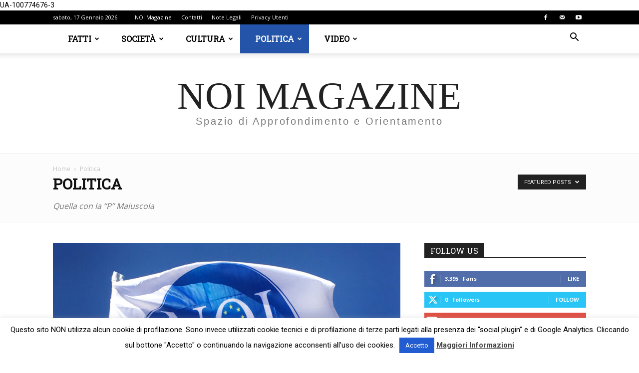

--- FILE ---
content_type: text/html; charset=UTF-8
request_url: https://noimagazine.it/category/politica/?filter_by=featured
body_size: 28104
content:
<!doctype html >
<!--[if IE 8]>    <html class="ie8" lang="en"> <![endif]-->
<!--[if IE 9]>    <html class="ie9" lang="en"> <![endif]-->
<!--[if gt IE 8]><!--> <html dir="ltr" lang="it-IT" prefix="og: https://ogp.me/ns#"> <!--<![endif]-->
<head>
    
    <meta charset="UTF-8" />
    <meta name="viewport" content="width=device-width, initial-scale=1.0">
    <link rel="pingback" href="https://noimagazine.it/xmlrpc.php" />
    	<style>img:is([sizes="auto" i], [sizes^="auto," i]) { contain-intrinsic-size: 3000px 1500px }</style>
	
		<!-- All in One SEO 4.7.9.1 - aioseo.com -->
		<title>Politica - NOI Magazine</title>
	<meta name="description" content="Quella con la “P” Maiuscola" />
	<meta name="robots" content="max-image-preview:large" />
	<link rel="canonical" href="https://noimagazine.it/category/politica/" />
	<link rel="next" href="https://noimagazine.it/category/politica/page/2/" />
	<meta name="generator" content="All in One SEO (AIOSEO) 4.7.9.1" />
		<script type="application/ld+json" class="aioseo-schema">
			{"@context":"https:\/\/schema.org","@graph":[{"@type":"BreadcrumbList","@id":"https:\/\/noimagazine.it\/category\/politica\/#breadcrumblist","itemListElement":[{"@type":"ListItem","@id":"https:\/\/noimagazine.it\/#listItem","position":1,"name":"Home","item":"https:\/\/noimagazine.it\/","nextItem":{"@type":"ListItem","@id":"https:\/\/noimagazine.it\/category\/politica\/#listItem","name":"Politica"}},{"@type":"ListItem","@id":"https:\/\/noimagazine.it\/category\/politica\/#listItem","position":2,"name":"Politica","previousItem":{"@type":"ListItem","@id":"https:\/\/noimagazine.it\/#listItem","name":"Home"}}]},{"@type":"CollectionPage","@id":"https:\/\/noimagazine.it\/category\/politica\/#collectionpage","url":"https:\/\/noimagazine.it\/category\/politica\/","name":"Politica - NOI Magazine","description":"Quella con la \u201cP\u201d Maiuscola","inLanguage":"it-IT","isPartOf":{"@id":"https:\/\/noimagazine.it\/#website"},"breadcrumb":{"@id":"https:\/\/noimagazine.it\/category\/politica\/#breadcrumblist"}},{"@type":"Organization","@id":"https:\/\/noimagazine.it\/#organization","name":"NOI Magazine","description":"Spazio di Approfondimento e Orientamento del Movimento di Opinione Sociale, Culturale e Politico NOI Rete Umana","url":"https:\/\/noimagazine.it\/"},{"@type":"WebSite","@id":"https:\/\/noimagazine.it\/#website","url":"https:\/\/noimagazine.it\/","name":"NOI Magazine","description":"Spazio di Approfondimento e Orientamento del Movimento di Opinione Sociale, Culturale e Politico NOI Rete Umana","inLanguage":"it-IT","publisher":{"@id":"https:\/\/noimagazine.it\/#organization"}}]}
		</script>
		<!-- All in One SEO -->

<link rel='dns-prefetch' href='//fonts.googleapis.com' />
<link rel="alternate" type="application/rss+xml" title="NOI Magazine &raquo; Feed" href="https://noimagazine.it/feed/" />
<link rel="alternate" type="application/rss+xml" title="NOI Magazine &raquo; Feed dei commenti" href="https://noimagazine.it/comments/feed/" />
<link rel="alternate" type="application/rss+xml" title="NOI Magazine &raquo; Politica Feed della categoria" href="https://noimagazine.it/category/politica/feed/" />
<script type="text/javascript">
/* <![CDATA[ */
window._wpemojiSettings = {"baseUrl":"https:\/\/s.w.org\/images\/core\/emoji\/15.0.3\/72x72\/","ext":".png","svgUrl":"https:\/\/s.w.org\/images\/core\/emoji\/15.0.3\/svg\/","svgExt":".svg","source":{"concatemoji":"https:\/\/noimagazine.it\/wp-includes\/js\/wp-emoji-release.min.js?ver=6.7.4"}};
/*! This file is auto-generated */
!function(i,n){var o,s,e;function c(e){try{var t={supportTests:e,timestamp:(new Date).valueOf()};sessionStorage.setItem(o,JSON.stringify(t))}catch(e){}}function p(e,t,n){e.clearRect(0,0,e.canvas.width,e.canvas.height),e.fillText(t,0,0);var t=new Uint32Array(e.getImageData(0,0,e.canvas.width,e.canvas.height).data),r=(e.clearRect(0,0,e.canvas.width,e.canvas.height),e.fillText(n,0,0),new Uint32Array(e.getImageData(0,0,e.canvas.width,e.canvas.height).data));return t.every(function(e,t){return e===r[t]})}function u(e,t,n){switch(t){case"flag":return n(e,"\ud83c\udff3\ufe0f\u200d\u26a7\ufe0f","\ud83c\udff3\ufe0f\u200b\u26a7\ufe0f")?!1:!n(e,"\ud83c\uddfa\ud83c\uddf3","\ud83c\uddfa\u200b\ud83c\uddf3")&&!n(e,"\ud83c\udff4\udb40\udc67\udb40\udc62\udb40\udc65\udb40\udc6e\udb40\udc67\udb40\udc7f","\ud83c\udff4\u200b\udb40\udc67\u200b\udb40\udc62\u200b\udb40\udc65\u200b\udb40\udc6e\u200b\udb40\udc67\u200b\udb40\udc7f");case"emoji":return!n(e,"\ud83d\udc26\u200d\u2b1b","\ud83d\udc26\u200b\u2b1b")}return!1}function f(e,t,n){var r="undefined"!=typeof WorkerGlobalScope&&self instanceof WorkerGlobalScope?new OffscreenCanvas(300,150):i.createElement("canvas"),a=r.getContext("2d",{willReadFrequently:!0}),o=(a.textBaseline="top",a.font="600 32px Arial",{});return e.forEach(function(e){o[e]=t(a,e,n)}),o}function t(e){var t=i.createElement("script");t.src=e,t.defer=!0,i.head.appendChild(t)}"undefined"!=typeof Promise&&(o="wpEmojiSettingsSupports",s=["flag","emoji"],n.supports={everything:!0,everythingExceptFlag:!0},e=new Promise(function(e){i.addEventListener("DOMContentLoaded",e,{once:!0})}),new Promise(function(t){var n=function(){try{var e=JSON.parse(sessionStorage.getItem(o));if("object"==typeof e&&"number"==typeof e.timestamp&&(new Date).valueOf()<e.timestamp+604800&&"object"==typeof e.supportTests)return e.supportTests}catch(e){}return null}();if(!n){if("undefined"!=typeof Worker&&"undefined"!=typeof OffscreenCanvas&&"undefined"!=typeof URL&&URL.createObjectURL&&"undefined"!=typeof Blob)try{var e="postMessage("+f.toString()+"("+[JSON.stringify(s),u.toString(),p.toString()].join(",")+"));",r=new Blob([e],{type:"text/javascript"}),a=new Worker(URL.createObjectURL(r),{name:"wpTestEmojiSupports"});return void(a.onmessage=function(e){c(n=e.data),a.terminate(),t(n)})}catch(e){}c(n=f(s,u,p))}t(n)}).then(function(e){for(var t in e)n.supports[t]=e[t],n.supports.everything=n.supports.everything&&n.supports[t],"flag"!==t&&(n.supports.everythingExceptFlag=n.supports.everythingExceptFlag&&n.supports[t]);n.supports.everythingExceptFlag=n.supports.everythingExceptFlag&&!n.supports.flag,n.DOMReady=!1,n.readyCallback=function(){n.DOMReady=!0}}).then(function(){return e}).then(function(){var e;n.supports.everything||(n.readyCallback(),(e=n.source||{}).concatemoji?t(e.concatemoji):e.wpemoji&&e.twemoji&&(t(e.twemoji),t(e.wpemoji)))}))}((window,document),window._wpemojiSettings);
/* ]]> */
</script>
<style id='wp-emoji-styles-inline-css' type='text/css'>

	img.wp-smiley, img.emoji {
		display: inline !important;
		border: none !important;
		box-shadow: none !important;
		height: 1em !important;
		width: 1em !important;
		margin: 0 0.07em !important;
		vertical-align: -0.1em !important;
		background: none !important;
		padding: 0 !important;
	}
</style>
<style id='classic-theme-styles-inline-css' type='text/css'>
/*! This file is auto-generated */
.wp-block-button__link{color:#fff;background-color:#32373c;border-radius:9999px;box-shadow:none;text-decoration:none;padding:calc(.667em + 2px) calc(1.333em + 2px);font-size:1.125em}.wp-block-file__button{background:#32373c;color:#fff;text-decoration:none}
</style>
<style id='global-styles-inline-css' type='text/css'>
:root{--wp--preset--aspect-ratio--square: 1;--wp--preset--aspect-ratio--4-3: 4/3;--wp--preset--aspect-ratio--3-4: 3/4;--wp--preset--aspect-ratio--3-2: 3/2;--wp--preset--aspect-ratio--2-3: 2/3;--wp--preset--aspect-ratio--16-9: 16/9;--wp--preset--aspect-ratio--9-16: 9/16;--wp--preset--color--black: #000000;--wp--preset--color--cyan-bluish-gray: #abb8c3;--wp--preset--color--white: #ffffff;--wp--preset--color--pale-pink: #f78da7;--wp--preset--color--vivid-red: #cf2e2e;--wp--preset--color--luminous-vivid-orange: #ff6900;--wp--preset--color--luminous-vivid-amber: #fcb900;--wp--preset--color--light-green-cyan: #7bdcb5;--wp--preset--color--vivid-green-cyan: #00d084;--wp--preset--color--pale-cyan-blue: #8ed1fc;--wp--preset--color--vivid-cyan-blue: #0693e3;--wp--preset--color--vivid-purple: #9b51e0;--wp--preset--gradient--vivid-cyan-blue-to-vivid-purple: linear-gradient(135deg,rgba(6,147,227,1) 0%,rgb(155,81,224) 100%);--wp--preset--gradient--light-green-cyan-to-vivid-green-cyan: linear-gradient(135deg,rgb(122,220,180) 0%,rgb(0,208,130) 100%);--wp--preset--gradient--luminous-vivid-amber-to-luminous-vivid-orange: linear-gradient(135deg,rgba(252,185,0,1) 0%,rgba(255,105,0,1) 100%);--wp--preset--gradient--luminous-vivid-orange-to-vivid-red: linear-gradient(135deg,rgba(255,105,0,1) 0%,rgb(207,46,46) 100%);--wp--preset--gradient--very-light-gray-to-cyan-bluish-gray: linear-gradient(135deg,rgb(238,238,238) 0%,rgb(169,184,195) 100%);--wp--preset--gradient--cool-to-warm-spectrum: linear-gradient(135deg,rgb(74,234,220) 0%,rgb(151,120,209) 20%,rgb(207,42,186) 40%,rgb(238,44,130) 60%,rgb(251,105,98) 80%,rgb(254,248,76) 100%);--wp--preset--gradient--blush-light-purple: linear-gradient(135deg,rgb(255,206,236) 0%,rgb(152,150,240) 100%);--wp--preset--gradient--blush-bordeaux: linear-gradient(135deg,rgb(254,205,165) 0%,rgb(254,45,45) 50%,rgb(107,0,62) 100%);--wp--preset--gradient--luminous-dusk: linear-gradient(135deg,rgb(255,203,112) 0%,rgb(199,81,192) 50%,rgb(65,88,208) 100%);--wp--preset--gradient--pale-ocean: linear-gradient(135deg,rgb(255,245,203) 0%,rgb(182,227,212) 50%,rgb(51,167,181) 100%);--wp--preset--gradient--electric-grass: linear-gradient(135deg,rgb(202,248,128) 0%,rgb(113,206,126) 100%);--wp--preset--gradient--midnight: linear-gradient(135deg,rgb(2,3,129) 0%,rgb(40,116,252) 100%);--wp--preset--font-size--small: 11px;--wp--preset--font-size--medium: 20px;--wp--preset--font-size--large: 32px;--wp--preset--font-size--x-large: 42px;--wp--preset--font-size--regular: 15px;--wp--preset--font-size--larger: 50px;--wp--preset--spacing--20: 0.44rem;--wp--preset--spacing--30: 0.67rem;--wp--preset--spacing--40: 1rem;--wp--preset--spacing--50: 1.5rem;--wp--preset--spacing--60: 2.25rem;--wp--preset--spacing--70: 3.38rem;--wp--preset--spacing--80: 5.06rem;--wp--preset--shadow--natural: 6px 6px 9px rgba(0, 0, 0, 0.2);--wp--preset--shadow--deep: 12px 12px 50px rgba(0, 0, 0, 0.4);--wp--preset--shadow--sharp: 6px 6px 0px rgba(0, 0, 0, 0.2);--wp--preset--shadow--outlined: 6px 6px 0px -3px rgba(255, 255, 255, 1), 6px 6px rgba(0, 0, 0, 1);--wp--preset--shadow--crisp: 6px 6px 0px rgba(0, 0, 0, 1);}:where(.is-layout-flex){gap: 0.5em;}:where(.is-layout-grid){gap: 0.5em;}body .is-layout-flex{display: flex;}.is-layout-flex{flex-wrap: wrap;align-items: center;}.is-layout-flex > :is(*, div){margin: 0;}body .is-layout-grid{display: grid;}.is-layout-grid > :is(*, div){margin: 0;}:where(.wp-block-columns.is-layout-flex){gap: 2em;}:where(.wp-block-columns.is-layout-grid){gap: 2em;}:where(.wp-block-post-template.is-layout-flex){gap: 1.25em;}:where(.wp-block-post-template.is-layout-grid){gap: 1.25em;}.has-black-color{color: var(--wp--preset--color--black) !important;}.has-cyan-bluish-gray-color{color: var(--wp--preset--color--cyan-bluish-gray) !important;}.has-white-color{color: var(--wp--preset--color--white) !important;}.has-pale-pink-color{color: var(--wp--preset--color--pale-pink) !important;}.has-vivid-red-color{color: var(--wp--preset--color--vivid-red) !important;}.has-luminous-vivid-orange-color{color: var(--wp--preset--color--luminous-vivid-orange) !important;}.has-luminous-vivid-amber-color{color: var(--wp--preset--color--luminous-vivid-amber) !important;}.has-light-green-cyan-color{color: var(--wp--preset--color--light-green-cyan) !important;}.has-vivid-green-cyan-color{color: var(--wp--preset--color--vivid-green-cyan) !important;}.has-pale-cyan-blue-color{color: var(--wp--preset--color--pale-cyan-blue) !important;}.has-vivid-cyan-blue-color{color: var(--wp--preset--color--vivid-cyan-blue) !important;}.has-vivid-purple-color{color: var(--wp--preset--color--vivid-purple) !important;}.has-black-background-color{background-color: var(--wp--preset--color--black) !important;}.has-cyan-bluish-gray-background-color{background-color: var(--wp--preset--color--cyan-bluish-gray) !important;}.has-white-background-color{background-color: var(--wp--preset--color--white) !important;}.has-pale-pink-background-color{background-color: var(--wp--preset--color--pale-pink) !important;}.has-vivid-red-background-color{background-color: var(--wp--preset--color--vivid-red) !important;}.has-luminous-vivid-orange-background-color{background-color: var(--wp--preset--color--luminous-vivid-orange) !important;}.has-luminous-vivid-amber-background-color{background-color: var(--wp--preset--color--luminous-vivid-amber) !important;}.has-light-green-cyan-background-color{background-color: var(--wp--preset--color--light-green-cyan) !important;}.has-vivid-green-cyan-background-color{background-color: var(--wp--preset--color--vivid-green-cyan) !important;}.has-pale-cyan-blue-background-color{background-color: var(--wp--preset--color--pale-cyan-blue) !important;}.has-vivid-cyan-blue-background-color{background-color: var(--wp--preset--color--vivid-cyan-blue) !important;}.has-vivid-purple-background-color{background-color: var(--wp--preset--color--vivid-purple) !important;}.has-black-border-color{border-color: var(--wp--preset--color--black) !important;}.has-cyan-bluish-gray-border-color{border-color: var(--wp--preset--color--cyan-bluish-gray) !important;}.has-white-border-color{border-color: var(--wp--preset--color--white) !important;}.has-pale-pink-border-color{border-color: var(--wp--preset--color--pale-pink) !important;}.has-vivid-red-border-color{border-color: var(--wp--preset--color--vivid-red) !important;}.has-luminous-vivid-orange-border-color{border-color: var(--wp--preset--color--luminous-vivid-orange) !important;}.has-luminous-vivid-amber-border-color{border-color: var(--wp--preset--color--luminous-vivid-amber) !important;}.has-light-green-cyan-border-color{border-color: var(--wp--preset--color--light-green-cyan) !important;}.has-vivid-green-cyan-border-color{border-color: var(--wp--preset--color--vivid-green-cyan) !important;}.has-pale-cyan-blue-border-color{border-color: var(--wp--preset--color--pale-cyan-blue) !important;}.has-vivid-cyan-blue-border-color{border-color: var(--wp--preset--color--vivid-cyan-blue) !important;}.has-vivid-purple-border-color{border-color: var(--wp--preset--color--vivid-purple) !important;}.has-vivid-cyan-blue-to-vivid-purple-gradient-background{background: var(--wp--preset--gradient--vivid-cyan-blue-to-vivid-purple) !important;}.has-light-green-cyan-to-vivid-green-cyan-gradient-background{background: var(--wp--preset--gradient--light-green-cyan-to-vivid-green-cyan) !important;}.has-luminous-vivid-amber-to-luminous-vivid-orange-gradient-background{background: var(--wp--preset--gradient--luminous-vivid-amber-to-luminous-vivid-orange) !important;}.has-luminous-vivid-orange-to-vivid-red-gradient-background{background: var(--wp--preset--gradient--luminous-vivid-orange-to-vivid-red) !important;}.has-very-light-gray-to-cyan-bluish-gray-gradient-background{background: var(--wp--preset--gradient--very-light-gray-to-cyan-bluish-gray) !important;}.has-cool-to-warm-spectrum-gradient-background{background: var(--wp--preset--gradient--cool-to-warm-spectrum) !important;}.has-blush-light-purple-gradient-background{background: var(--wp--preset--gradient--blush-light-purple) !important;}.has-blush-bordeaux-gradient-background{background: var(--wp--preset--gradient--blush-bordeaux) !important;}.has-luminous-dusk-gradient-background{background: var(--wp--preset--gradient--luminous-dusk) !important;}.has-pale-ocean-gradient-background{background: var(--wp--preset--gradient--pale-ocean) !important;}.has-electric-grass-gradient-background{background: var(--wp--preset--gradient--electric-grass) !important;}.has-midnight-gradient-background{background: var(--wp--preset--gradient--midnight) !important;}.has-small-font-size{font-size: var(--wp--preset--font-size--small) !important;}.has-medium-font-size{font-size: var(--wp--preset--font-size--medium) !important;}.has-large-font-size{font-size: var(--wp--preset--font-size--large) !important;}.has-x-large-font-size{font-size: var(--wp--preset--font-size--x-large) !important;}
:where(.wp-block-post-template.is-layout-flex){gap: 1.25em;}:where(.wp-block-post-template.is-layout-grid){gap: 1.25em;}
:where(.wp-block-columns.is-layout-flex){gap: 2em;}:where(.wp-block-columns.is-layout-grid){gap: 2em;}
:root :where(.wp-block-pullquote){font-size: 1.5em;line-height: 1.6;}
</style>
<link rel='stylesheet' id='contact-form-7-css' href='https://noimagazine.it/wp-content/plugins/contact-form-7/includes/css/styles.css?ver=5.9.3' type='text/css' media='all' />
<link rel='stylesheet' id='cookie-law-info-css' href='https://noimagazine.it/wp-content/plugins/cookie-law-info/legacy/public/css/cookie-law-info-public.css?ver=3.2.8' type='text/css' media='all' />
<link rel='stylesheet' id='cookie-law-info-gdpr-css' href='https://noimagazine.it/wp-content/plugins/cookie-law-info/legacy/public/css/cookie-law-info-gdpr.css?ver=3.2.8' type='text/css' media='all' />
<link rel='stylesheet' id='woocommerce-layout-css' href='https://noimagazine.it/wp-content/plugins/woocommerce/assets/css/woocommerce-layout.css?ver=8.8.6' type='text/css' media='all' />
<link rel='stylesheet' id='woocommerce-smallscreen-css' href='https://noimagazine.it/wp-content/plugins/woocommerce/assets/css/woocommerce-smallscreen.css?ver=8.8.6' type='text/css' media='only screen and (max-width: 768px)' />
<link rel='stylesheet' id='woocommerce-general-css' href='https://noimagazine.it/wp-content/plugins/woocommerce/assets/css/woocommerce.css?ver=8.8.6' type='text/css' media='all' />
<style id='woocommerce-inline-inline-css' type='text/css'>
.woocommerce form .form-row .required { visibility: visible; }
</style>
<link rel='stylesheet' id='ppress-frontend-css' href='https://noimagazine.it/wp-content/plugins/wp-user-avatar/assets/css/frontend.min.css?ver=4.15.21' type='text/css' media='all' />
<link rel='stylesheet' id='ppress-flatpickr-css' href='https://noimagazine.it/wp-content/plugins/wp-user-avatar/assets/flatpickr/flatpickr.min.css?ver=4.15.21' type='text/css' media='all' />
<link rel='stylesheet' id='ppress-select2-css' href='https://noimagazine.it/wp-content/plugins/wp-user-avatar/assets/select2/select2.min.css?ver=6.7.4' type='text/css' media='all' />
<link rel='stylesheet' id='td-plugin-multi-purpose-css' href='https://noimagazine.it/wp-content/plugins/td-composer/td-multi-purpose/style.css?ver=6217cd4d7820e3bfbc83cc495211f01b' type='text/css' media='all' />
<link rel='stylesheet' id='google-fonts-style-css' href='https://fonts.googleapis.com/css?family=Roboto+Slab%3A400%7COpen+Sans%3A400%2C600%2C700%7CRoboto%3A400%2C500%2C700&#038;display=swap&#038;ver=12.6.5' type='text/css' media='all' />
<link rel='stylesheet' id='td-theme-css' href='https://noimagazine.it/wp-content/themes/Newspaper/style.css?ver=12.6.5' type='text/css' media='all' />
<style id='td-theme-inline-css' type='text/css'>@media (max-width:767px){.td-header-desktop-wrap{display:none}}@media (min-width:767px){.td-header-mobile-wrap{display:none}}</style>
<link rel='stylesheet' id='td-theme-woo-css' href='https://noimagazine.it/wp-content/themes/Newspaper/style-woocommerce.css?ver=12.6.5' type='text/css' media='all' />
<link rel='stylesheet' id='td-legacy-framework-front-style-css' href='https://noimagazine.it/wp-content/plugins/td-composer/legacy/Newspaper/assets/css/td_legacy_main.css?ver=6217cd4d7820e3bfbc83cc495211f01b' type='text/css' media='all' />
<link rel='stylesheet' id='td-legacy-framework-woo-style-css' href='https://noimagazine.it/wp-content/plugins/td-composer/legacy/Newspaper/assets/css/td_legacy_woocommerce.css?ver=6.7.4' type='text/css' media='all' />
<link rel='stylesheet' id='td-standard-pack-framework-front-style-css' href='https://noimagazine.it/wp-content/plugins/td-standard-pack/Newspaper/assets/css/td_standard_pack_main.css?ver=4a3a1b49b2d9e88d0d2e7189313f4145' type='text/css' media='all' />
<link rel='stylesheet' id='td-theme-demo-style-css' href='https://noimagazine.it/wp-content/plugins/td-composer/legacy/Newspaper/includes/demos/politics/demo_style.css?ver=12.6.5' type='text/css' media='all' />
<link rel='stylesheet' id='tdb_style_cloud_templates_front-css' href='https://noimagazine.it/wp-content/plugins/td-cloud-library/assets/css/tdb_main.css?ver=be262a20ca49ba5e513ad6176c77b975' type='text/css' media='all' />
<script type="text/javascript" src="https://noimagazine.it/wp-includes/js/jquery/jquery.min.js?ver=3.7.1" id="jquery-core-js"></script>
<script type="text/javascript" src="https://noimagazine.it/wp-includes/js/jquery/jquery-migrate.min.js?ver=3.4.1" id="jquery-migrate-js"></script>
<script type="text/javascript" id="cookie-law-info-js-extra">
/* <![CDATA[ */
var Cli_Data = {"nn_cookie_ids":[],"cookielist":[],"non_necessary_cookies":[],"ccpaEnabled":"","ccpaRegionBased":"","ccpaBarEnabled":"","strictlyEnabled":["necessary","obligatoire"],"ccpaType":"gdpr","js_blocking":"","custom_integration":"","triggerDomRefresh":"","secure_cookies":""};
var cli_cookiebar_settings = {"animate_speed_hide":"500","animate_speed_show":"500","background":"#fff","border":"#444","border_on":"","button_1_button_colour":"#215cd1","button_1_button_hover":"#1a4aa7","button_1_link_colour":"#fff","button_1_as_button":"1","button_1_new_win":"","button_2_button_colour":"#333","button_2_button_hover":"#292929","button_2_link_colour":"#444","button_2_as_button":"","button_2_hidebar":"","button_3_button_colour":"#000","button_3_button_hover":"#000000","button_3_link_colour":"#fff","button_3_as_button":"1","button_3_new_win":"","button_4_button_colour":"#dedfe0","button_4_button_hover":"#b2b2b3","button_4_link_colour":"#333333","button_4_as_button":"1","button_7_button_colour":"#61a229","button_7_button_hover":"#4e8221","button_7_link_colour":"#fff","button_7_as_button":"1","button_7_new_win":"","font_family":"inherit","header_fix":"","notify_animate_hide":"1","notify_animate_show":"","notify_div_id":"#cookie-law-info-bar","notify_position_horizontal":"right","notify_position_vertical":"bottom","scroll_close":"1","scroll_close_reload":"","accept_close_reload":"","reject_close_reload":"","showagain_tab":"1","showagain_background":"#fff","showagain_border":"#000","showagain_div_id":"#cookie-law-info-again","showagain_x_position":"100px","text":"#000","show_once_yn":"","show_once":"10000","logging_on":"","as_popup":"","popup_overlay":"1","bar_heading_text":"","cookie_bar_as":"banner","popup_showagain_position":"bottom-right","widget_position":"left"};
var log_object = {"ajax_url":"https:\/\/noimagazine.it\/wp-admin\/admin-ajax.php"};
/* ]]> */
</script>
<script type="text/javascript" src="https://noimagazine.it/wp-content/plugins/cookie-law-info/legacy/public/js/cookie-law-info-public.js?ver=3.2.8" id="cookie-law-info-js"></script>
<script type="text/javascript" src="https://noimagazine.it/wp-content/plugins/woocommerce/assets/js/jquery-blockui/jquery.blockUI.min.js?ver=2.7.0-wc.8.8.6" id="jquery-blockui-js" defer="defer" data-wp-strategy="defer"></script>
<script type="text/javascript" id="wc-add-to-cart-js-extra">
/* <![CDATA[ */
var wc_add_to_cart_params = {"ajax_url":"\/wp-admin\/admin-ajax.php","wc_ajax_url":"\/?wc-ajax=%%endpoint%%","i18n_view_cart":"View cart","cart_url":"https:\/\/noimagazine.it","is_cart":"","cart_redirect_after_add":"no"};
/* ]]> */
</script>
<script type="text/javascript" src="https://noimagazine.it/wp-content/plugins/woocommerce/assets/js/frontend/add-to-cart.min.js?ver=8.8.6" id="wc-add-to-cart-js" defer="defer" data-wp-strategy="defer"></script>
<script type="text/javascript" src="https://noimagazine.it/wp-content/plugins/woocommerce/assets/js/js-cookie/js.cookie.min.js?ver=2.1.4-wc.8.8.6" id="js-cookie-js" defer="defer" data-wp-strategy="defer"></script>
<script type="text/javascript" id="woocommerce-js-extra">
/* <![CDATA[ */
var woocommerce_params = {"ajax_url":"\/wp-admin\/admin-ajax.php","wc_ajax_url":"\/?wc-ajax=%%endpoint%%"};
/* ]]> */
</script>
<script type="text/javascript" src="https://noimagazine.it/wp-content/plugins/woocommerce/assets/js/frontend/woocommerce.min.js?ver=8.8.6" id="woocommerce-js" defer="defer" data-wp-strategy="defer"></script>
<script type="text/javascript" src="https://noimagazine.it/wp-content/plugins/wp-user-avatar/assets/flatpickr/flatpickr.min.js?ver=4.15.21" id="ppress-flatpickr-js"></script>
<script type="text/javascript" src="https://noimagazine.it/wp-content/plugins/wp-user-avatar/assets/select2/select2.min.js?ver=4.15.21" id="ppress-select2-js"></script>
<link rel="https://api.w.org/" href="https://noimagazine.it/wp-json/" /><link rel="alternate" title="JSON" type="application/json" href="https://noimagazine.it/wp-json/wp/v2/categories/12" /><link rel="EditURI" type="application/rsd+xml" title="RSD" href="https://noimagazine.it/xmlrpc.php?rsd" />

    <script>
        window.tdb_global_vars = {"wpRestUrl":"https:\/\/noimagazine.it\/wp-json\/","permalinkStructure":"\/%year%\/%monthnum%\/%postname%\/"};
        window.tdb_p_autoload_vars = {"isAjax":false,"isAdminBarShowing":false,"autoloadScrollPercent":50};
    </script>
    
    <style id="tdb-global-colors">:root{--accent-color:#fff}</style>
	
	<noscript><style>.woocommerce-product-gallery{ opacity: 1 !important; }</style></noscript>
	<meta name="generator" content="Powered by Slider Revolution 6.6.20 - responsive, Mobile-Friendly Slider Plugin for WordPress with comfortable drag and drop interface." />

<!-- JS generated by theme -->

<script>
    
    

	    var tdBlocksArray = []; //here we store all the items for the current page

	    // td_block class - each ajax block uses a object of this class for requests
	    function tdBlock() {
		    this.id = '';
		    this.block_type = 1; //block type id (1-234 etc)
		    this.atts = '';
		    this.td_column_number = '';
		    this.td_current_page = 1; //
		    this.post_count = 0; //from wp
		    this.found_posts = 0; //from wp
		    this.max_num_pages = 0; //from wp
		    this.td_filter_value = ''; //current live filter value
		    this.is_ajax_running = false;
		    this.td_user_action = ''; // load more or infinite loader (used by the animation)
		    this.header_color = '';
		    this.ajax_pagination_infinite_stop = ''; //show load more at page x
	    }

        // td_js_generator - mini detector
        ( function () {
            var htmlTag = document.getElementsByTagName("html")[0];

	        if ( navigator.userAgent.indexOf("MSIE 10.0") > -1 ) {
                htmlTag.className += ' ie10';
            }

            if ( !!navigator.userAgent.match(/Trident.*rv\:11\./) ) {
                htmlTag.className += ' ie11';
            }

	        if ( navigator.userAgent.indexOf("Edge") > -1 ) {
                htmlTag.className += ' ieEdge';
            }

            if ( /(iPad|iPhone|iPod)/g.test(navigator.userAgent) ) {
                htmlTag.className += ' td-md-is-ios';
            }

            var user_agent = navigator.userAgent.toLowerCase();
            if ( user_agent.indexOf("android") > -1 ) {
                htmlTag.className += ' td-md-is-android';
            }

            if ( -1 !== navigator.userAgent.indexOf('Mac OS X')  ) {
                htmlTag.className += ' td-md-is-os-x';
            }

            if ( /chrom(e|ium)/.test(navigator.userAgent.toLowerCase()) ) {
               htmlTag.className += ' td-md-is-chrome';
            }

            if ( -1 !== navigator.userAgent.indexOf('Firefox') ) {
                htmlTag.className += ' td-md-is-firefox';
            }

            if ( -1 !== navigator.userAgent.indexOf('Safari') && -1 === navigator.userAgent.indexOf('Chrome') ) {
                htmlTag.className += ' td-md-is-safari';
            }

            if( -1 !== navigator.userAgent.indexOf('IEMobile') ){
                htmlTag.className += ' td-md-is-iemobile';
            }

        })();

        var tdLocalCache = {};

        ( function () {
            "use strict";

            tdLocalCache = {
                data: {},
                remove: function (resource_id) {
                    delete tdLocalCache.data[resource_id];
                },
                exist: function (resource_id) {
                    return tdLocalCache.data.hasOwnProperty(resource_id) && tdLocalCache.data[resource_id] !== null;
                },
                get: function (resource_id) {
                    return tdLocalCache.data[resource_id];
                },
                set: function (resource_id, cachedData) {
                    tdLocalCache.remove(resource_id);
                    tdLocalCache.data[resource_id] = cachedData;
                }
            };
        })();

    
    
var td_viewport_interval_list=[{"limitBottom":767,"sidebarWidth":228},{"limitBottom":1018,"sidebarWidth":300},{"limitBottom":1140,"sidebarWidth":324}];
var td_animation_stack_effect="type0";
var tds_animation_stack=true;
var td_animation_stack_specific_selectors=".entry-thumb, img, .td-lazy-img";
var td_animation_stack_general_selectors=".td-animation-stack img, .td-animation-stack .entry-thumb, .post img, .td-animation-stack .td-lazy-img";
var tds_general_modal_image="yes";
var tdc_is_installed="yes";
var td_ajax_url="https:\/\/noimagazine.it\/wp-admin\/admin-ajax.php?td_theme_name=Newspaper&v=12.6.5";
var td_get_template_directory_uri="https:\/\/noimagazine.it\/wp-content\/plugins\/td-composer\/legacy\/common";
var tds_snap_menu="";
var tds_logo_on_sticky="show";
var tds_header_style="11";
var td_please_wait="Please wait...";
var td_email_user_pass_incorrect="User or password incorrect!";
var td_email_user_incorrect="Email or username incorrect!";
var td_email_incorrect="Email incorrect!";
var td_user_incorrect="Username incorrect!";
var td_email_user_empty="Email or username empty!";
var td_pass_empty="Pass empty!";
var td_pass_pattern_incorrect="Invalid Pass Pattern!";
var td_retype_pass_incorrect="Retyped Pass incorrect!";
var tds_more_articles_on_post_enable="";
var tds_more_articles_on_post_time_to_wait="";
var tds_more_articles_on_post_pages_distance_from_top=0;
var tds_captcha="";
var tds_theme_color_site_wide="#2354aa";
var tds_smart_sidebar="enabled";
var tdThemeName="Newspaper";
var tdThemeNameWl="Newspaper";
var td_magnific_popup_translation_tPrev="Previous (Left arrow key)";
var td_magnific_popup_translation_tNext="Next (Right arrow key)";
var td_magnific_popup_translation_tCounter="%curr% of %total%";
var td_magnific_popup_translation_ajax_tError="The content from %url% could not be loaded.";
var td_magnific_popup_translation_image_tError="The image #%curr% could not be loaded.";
var tdBlockNonce="b573185485";
var tdMobileMenu="enabled";
var tdMobileSearch="enabled";
var tdDateNamesI18n={"month_names":["Gennaio","Febbraio","Marzo","Aprile","Maggio","Giugno","Luglio","Agosto","Settembre","Ottobre","Novembre","Dicembre"],"month_names_short":["Gen","Feb","Mar","Apr","Mag","Giu","Lug","Ago","Set","Ott","Nov","Dic"],"day_names":["domenica","luned\u00ec","marted\u00ec","mercoled\u00ec","gioved\u00ec","venerd\u00ec","sabato"],"day_names_short":["Dom","Lun","Mar","Mer","Gio","Ven","Sab"]};
var tdb_modal_confirm="Save";
var tdb_modal_cancel="Cancel";
var tdb_modal_confirm_alt="Yes";
var tdb_modal_cancel_alt="No";
var td_ad_background_click_link="";
var td_ad_background_click_target="";
</script>


<!-- Header style compiled by theme -->

<style>ul.sf-menu>.menu-item>a{font-family:"Roboto Slab";font-size:16px}#td-mobile-nav,#td-mobile-nav .wpb_button,.td-search-wrap-mob{font-family:"Roboto Slab"}.td-page-title,.td-category-title-holder .td-page-title{font-family:"Roboto Slab"}.td-scroll-up{position:fixed;bottom:4px;right:5px;cursor:pointer;z-index:9999}.ie9 .td-scroll-up{bottom:-70px}.ie9 .td-scroll-up-visible{bottom:5px}@media (max-width:767px){.td-scroll-up.td-hide-scroll-up-on-mob{display:none!important}}.td-scroll-up{display:none;width:40px;height:40px;background-color:var(--td_theme_color,#4db2ec);transform:translate3d(0,70px,0);transition:transform 0.4s cubic-bezier(.55,0,.1,1) 0s}.td-js-loaded .td-scroll-up{display:block!important}.td-scroll-up .td-icon-menu-up{position:relative;color:#fff;font-size:20px;display:block;text-align:center;width:40px;top:7px}.td-scroll-up-visible{transform:translate3d(0,0,0)}.td-md-is-android .td-scroll-up .td-icon-menu-up{padding-top:1px}:root{--td_theme_color:#2354aa;--td_slider_text:rgba(35,84,170,0.7);--td_mobile_gradient_one_mob:rgba(36,34,51,0.9);--td_mobile_gradient_two_mob:rgba(69,120,249,0.9);--td_login_gradient_one:rgba(36,34,51,0.9);--td_login_gradient_two:rgba(69,120,249,0.9)}.td-header-style-12 .td-header-menu-wrap-full,.td-header-style-12 .td-affix,.td-grid-style-1.td-hover-1 .td-big-grid-post:hover .td-post-category,.td-grid-style-5.td-hover-1 .td-big-grid-post:hover .td-post-category,.td_category_template_3 .td-current-sub-category,.td_category_template_8 .td-category-header .td-category a.td-current-sub-category,.td_category_template_4 .td-category-siblings .td-category a:hover,.td_block_big_grid_9.td-grid-style-1 .td-post-category,.td_block_big_grid_9.td-grid-style-5 .td-post-category,.td-grid-style-6.td-hover-1 .td-module-thumb:after,.tdm-menu-active-style5 .td-header-menu-wrap .sf-menu>.current-menu-item>a,.tdm-menu-active-style5 .td-header-menu-wrap .sf-menu>.current-menu-ancestor>a,.tdm-menu-active-style5 .td-header-menu-wrap .sf-menu>.current-category-ancestor>a,.tdm-menu-active-style5 .td-header-menu-wrap .sf-menu>li>a:hover,.tdm-menu-active-style5 .td-header-menu-wrap .sf-menu>.sfHover>a{background-color:#2354aa}.td_mega_menu_sub_cats .cur-sub-cat,.td-mega-span h3 a:hover,.td_mod_mega_menu:hover .entry-title a,.header-search-wrap .result-msg a:hover,.td-header-top-menu .td-drop-down-search .td_module_wrap:hover .entry-title a,.td-header-top-menu .td-icon-search:hover,.td-header-wrap .result-msg a:hover,.top-header-menu li a:hover,.top-header-menu .current-menu-item>a,.top-header-menu .current-menu-ancestor>a,.top-header-menu .current-category-ancestor>a,.td-social-icon-wrap>a:hover,.td-header-sp-top-widget .td-social-icon-wrap a:hover,.td_mod_related_posts:hover h3>a,.td-post-template-11 .td-related-title .td-related-left:hover,.td-post-template-11 .td-related-title .td-related-right:hover,.td-post-template-11 .td-related-title .td-cur-simple-item,.td-post-template-11 .td_block_related_posts .td-next-prev-wrap a:hover,.td-category-header .td-pulldown-category-filter-link:hover,.td-category-siblings .td-subcat-dropdown a:hover,.td-category-siblings .td-subcat-dropdown a.td-current-sub-category,.footer-text-wrap .footer-email-wrap a,.footer-social-wrap a:hover,.td_module_17 .td-read-more a:hover,.td_module_18 .td-read-more a:hover,.td_module_19 .td-post-author-name a:hover,.td-pulldown-syle-2 .td-subcat-dropdown:hover .td-subcat-more span,.td-pulldown-syle-2 .td-subcat-dropdown:hover .td-subcat-more i,.td-pulldown-syle-3 .td-subcat-dropdown:hover .td-subcat-more span,.td-pulldown-syle-3 .td-subcat-dropdown:hover .td-subcat-more i,.tdm-menu-active-style3 .tdm-header.td-header-wrap .sf-menu>.current-category-ancestor>a,.tdm-menu-active-style3 .tdm-header.td-header-wrap .sf-menu>.current-menu-ancestor>a,.tdm-menu-active-style3 .tdm-header.td-header-wrap .sf-menu>.current-menu-item>a,.tdm-menu-active-style3 .tdm-header.td-header-wrap .sf-menu>.sfHover>a,.tdm-menu-active-style3 .tdm-header.td-header-wrap .sf-menu>li>a:hover{color:#2354aa}.td-mega-menu-page .wpb_content_element ul li a:hover,.td-theme-wrap .td-aj-search-results .td_module_wrap:hover .entry-title a,.td-theme-wrap .header-search-wrap .result-msg a:hover{color:#2354aa!important}.td_category_template_8 .td-category-header .td-category a.td-current-sub-category,.td_category_template_4 .td-category-siblings .td-category a:hover,.tdm-menu-active-style4 .tdm-header .sf-menu>.current-menu-item>a,.tdm-menu-active-style4 .tdm-header .sf-menu>.current-menu-ancestor>a,.tdm-menu-active-style4 .tdm-header .sf-menu>.current-category-ancestor>a,.tdm-menu-active-style4 .tdm-header .sf-menu>li>a:hover,.tdm-menu-active-style4 .tdm-header .sf-menu>.sfHover>a{border-color:#2354aa}.td-header-wrap .td-header-top-menu-full,.td-header-wrap .top-header-menu .sub-menu,.tdm-header-style-1.td-header-wrap .td-header-top-menu-full,.tdm-header-style-1.td-header-wrap .top-header-menu .sub-menu,.tdm-header-style-2.td-header-wrap .td-header-top-menu-full,.tdm-header-style-2.td-header-wrap .top-header-menu .sub-menu,.tdm-header-style-3.td-header-wrap .td-header-top-menu-full,.tdm-header-style-3.td-header-wrap .top-header-menu .sub-menu{background-color:#000000}.td-header-style-8 .td-header-top-menu-full{background-color:transparent}.td-header-style-8 .td-header-top-menu-full .td-header-top-menu{background-color:#000000;padding-left:15px;padding-right:15px}.td-header-wrap .td-header-top-menu-full .td-header-top-menu,.td-header-wrap .td-header-top-menu-full{border-bottom:none}.sf-menu>.current-menu-item>a:after,.sf-menu>.current-menu-ancestor>a:after,.sf-menu>.current-category-ancestor>a:after,.sf-menu>li:hover>a:after,.sf-menu>.sfHover>a:after,.td_block_mega_menu .td-next-prev-wrap a:hover,.td-mega-span .td-post-category:hover,.td-header-wrap .black-menu .sf-menu>li>a:hover,.td-header-wrap .black-menu .sf-menu>.current-menu-ancestor>a,.td-header-wrap .black-menu .sf-menu>.sfHover>a,.td-header-wrap .black-menu .sf-menu>.current-menu-item>a,.td-header-wrap .black-menu .sf-menu>.current-menu-ancestor>a,.td-header-wrap .black-menu .sf-menu>.current-category-ancestor>a,.tdm-menu-active-style5 .tdm-header .td-header-menu-wrap .sf-menu>.current-menu-item>a,.tdm-menu-active-style5 .tdm-header .td-header-menu-wrap .sf-menu>.current-menu-ancestor>a,.tdm-menu-active-style5 .tdm-header .td-header-menu-wrap .sf-menu>.current-category-ancestor>a,.tdm-menu-active-style5 .tdm-header .td-header-menu-wrap .sf-menu>li>a:hover,.tdm-menu-active-style5 .tdm-header .td-header-menu-wrap .sf-menu>.sfHover>a{background-color:#2354aa}.td_block_mega_menu .td-next-prev-wrap a:hover,.tdm-menu-active-style4 .tdm-header .sf-menu>.current-menu-item>a,.tdm-menu-active-style4 .tdm-header .sf-menu>.current-menu-ancestor>a,.tdm-menu-active-style4 .tdm-header .sf-menu>.current-category-ancestor>a,.tdm-menu-active-style4 .tdm-header .sf-menu>li>a:hover,.tdm-menu-active-style4 .tdm-header .sf-menu>.sfHover>a{border-color:#2354aa}.header-search-wrap .td-drop-down-search:before{border-color:transparent transparent #2354aa transparent}.td_mega_menu_sub_cats .cur-sub-cat,.td_mod_mega_menu:hover .entry-title a,.td-theme-wrap .sf-menu ul .td-menu-item>a:hover,.td-theme-wrap .sf-menu ul .sfHover>a,.td-theme-wrap .sf-menu ul .current-menu-ancestor>a,.td-theme-wrap .sf-menu ul .current-category-ancestor>a,.td-theme-wrap .sf-menu ul .current-menu-item>a,.tdm-menu-active-style3 .tdm-header.td-header-wrap .sf-menu>.current-menu-item>a,.tdm-menu-active-style3 .tdm-header.td-header-wrap .sf-menu>.current-menu-ancestor>a,.tdm-menu-active-style3 .tdm-header.td-header-wrap .sf-menu>.current-category-ancestor>a,.tdm-menu-active-style3 .tdm-header.td-header-wrap .sf-menu>li>a:hover,.tdm-menu-active-style3 .tdm-header.td-header-wrap .sf-menu>.sfHover>a{color:#2354aa}ul.sf-menu>.td-menu-item>a,.td-theme-wrap .td-header-menu-social{font-family:"Roboto Slab";font-size:16px}.td-footer-wrapper::before{background-size:100% auto}.block-title>span,.block-title>a,.widgettitle,body .td-trending-now-title,.wpb_tabs li a,.vc_tta-container .vc_tta-color-grey.vc_tta-tabs-position-top.vc_tta-style-classic .vc_tta-tabs-container .vc_tta-tab>a,.td-theme-wrap .td-related-title a,.woocommerce div.product .woocommerce-tabs ul.tabs li a,.woocommerce .product .products h2:not(.woocommerce-loop-product__title),.td-theme-wrap .td-block-title{font-family:"Roboto Slab";font-size:16px}.td_mod_mega_menu .item-details a{font-size:15px}.td_mega_menu_sub_cats .block-mega-child-cats a{font-family:"Roboto Slab";font-size:15px}.td_module_wrap .td-module-title{font-family:"Roboto Slab"}.td_block_trending_now .entry-title,.td-theme-slider .td-module-title,.td-big-grid-post .entry-title{font-family:"Roboto Slab"}.post .td-post-header .entry-title{font-family:"Roboto Slab"}.widget_archive a,.widget_calendar,.widget_categories a,.widget_nav_menu a,.widget_meta a,.widget_pages a,.widget_recent_comments a,.widget_recent_entries a,.widget_text .textwidget,.widget_tag_cloud a,.widget_search input,.woocommerce .product-categories a,.widget_display_forums a,.widget_display_replies a,.widget_display_topics a,.widget_display_views a,.widget_display_stats{font-family:"Roboto Slab";font-size:16px}ul.sf-menu>.menu-item>a{font-family:"Roboto Slab";font-size:16px}#td-mobile-nav,#td-mobile-nav .wpb_button,.td-search-wrap-mob{font-family:"Roboto Slab"}.td-page-title,.td-category-title-holder .td-page-title{font-family:"Roboto Slab"}.td-scroll-up{position:fixed;bottom:4px;right:5px;cursor:pointer;z-index:9999}.ie9 .td-scroll-up{bottom:-70px}.ie9 .td-scroll-up-visible{bottom:5px}@media (max-width:767px){.td-scroll-up.td-hide-scroll-up-on-mob{display:none!important}}.td-scroll-up{display:none;width:40px;height:40px;background-color:var(--td_theme_color,#4db2ec);transform:translate3d(0,70px,0);transition:transform 0.4s cubic-bezier(.55,0,.1,1) 0s}.td-js-loaded .td-scroll-up{display:block!important}.td-scroll-up .td-icon-menu-up{position:relative;color:#fff;font-size:20px;display:block;text-align:center;width:40px;top:7px}.td-scroll-up-visible{transform:translate3d(0,0,0)}.td-md-is-android .td-scroll-up .td-icon-menu-up{padding-top:1px}:root{--td_theme_color:#2354aa;--td_slider_text:rgba(35,84,170,0.7);--td_mobile_gradient_one_mob:rgba(36,34,51,0.9);--td_mobile_gradient_two_mob:rgba(69,120,249,0.9);--td_login_gradient_one:rgba(36,34,51,0.9);--td_login_gradient_two:rgba(69,120,249,0.9)}.td-header-style-12 .td-header-menu-wrap-full,.td-header-style-12 .td-affix,.td-grid-style-1.td-hover-1 .td-big-grid-post:hover .td-post-category,.td-grid-style-5.td-hover-1 .td-big-grid-post:hover .td-post-category,.td_category_template_3 .td-current-sub-category,.td_category_template_8 .td-category-header .td-category a.td-current-sub-category,.td_category_template_4 .td-category-siblings .td-category a:hover,.td_block_big_grid_9.td-grid-style-1 .td-post-category,.td_block_big_grid_9.td-grid-style-5 .td-post-category,.td-grid-style-6.td-hover-1 .td-module-thumb:after,.tdm-menu-active-style5 .td-header-menu-wrap .sf-menu>.current-menu-item>a,.tdm-menu-active-style5 .td-header-menu-wrap .sf-menu>.current-menu-ancestor>a,.tdm-menu-active-style5 .td-header-menu-wrap .sf-menu>.current-category-ancestor>a,.tdm-menu-active-style5 .td-header-menu-wrap .sf-menu>li>a:hover,.tdm-menu-active-style5 .td-header-menu-wrap .sf-menu>.sfHover>a{background-color:#2354aa}.td_mega_menu_sub_cats .cur-sub-cat,.td-mega-span h3 a:hover,.td_mod_mega_menu:hover .entry-title a,.header-search-wrap .result-msg a:hover,.td-header-top-menu .td-drop-down-search .td_module_wrap:hover .entry-title a,.td-header-top-menu .td-icon-search:hover,.td-header-wrap .result-msg a:hover,.top-header-menu li a:hover,.top-header-menu .current-menu-item>a,.top-header-menu .current-menu-ancestor>a,.top-header-menu .current-category-ancestor>a,.td-social-icon-wrap>a:hover,.td-header-sp-top-widget .td-social-icon-wrap a:hover,.td_mod_related_posts:hover h3>a,.td-post-template-11 .td-related-title .td-related-left:hover,.td-post-template-11 .td-related-title .td-related-right:hover,.td-post-template-11 .td-related-title .td-cur-simple-item,.td-post-template-11 .td_block_related_posts .td-next-prev-wrap a:hover,.td-category-header .td-pulldown-category-filter-link:hover,.td-category-siblings .td-subcat-dropdown a:hover,.td-category-siblings .td-subcat-dropdown a.td-current-sub-category,.footer-text-wrap .footer-email-wrap a,.footer-social-wrap a:hover,.td_module_17 .td-read-more a:hover,.td_module_18 .td-read-more a:hover,.td_module_19 .td-post-author-name a:hover,.td-pulldown-syle-2 .td-subcat-dropdown:hover .td-subcat-more span,.td-pulldown-syle-2 .td-subcat-dropdown:hover .td-subcat-more i,.td-pulldown-syle-3 .td-subcat-dropdown:hover .td-subcat-more span,.td-pulldown-syle-3 .td-subcat-dropdown:hover .td-subcat-more i,.tdm-menu-active-style3 .tdm-header.td-header-wrap .sf-menu>.current-category-ancestor>a,.tdm-menu-active-style3 .tdm-header.td-header-wrap .sf-menu>.current-menu-ancestor>a,.tdm-menu-active-style3 .tdm-header.td-header-wrap .sf-menu>.current-menu-item>a,.tdm-menu-active-style3 .tdm-header.td-header-wrap .sf-menu>.sfHover>a,.tdm-menu-active-style3 .tdm-header.td-header-wrap .sf-menu>li>a:hover{color:#2354aa}.td-mega-menu-page .wpb_content_element ul li a:hover,.td-theme-wrap .td-aj-search-results .td_module_wrap:hover .entry-title a,.td-theme-wrap .header-search-wrap .result-msg a:hover{color:#2354aa!important}.td_category_template_8 .td-category-header .td-category a.td-current-sub-category,.td_category_template_4 .td-category-siblings .td-category a:hover,.tdm-menu-active-style4 .tdm-header .sf-menu>.current-menu-item>a,.tdm-menu-active-style4 .tdm-header .sf-menu>.current-menu-ancestor>a,.tdm-menu-active-style4 .tdm-header .sf-menu>.current-category-ancestor>a,.tdm-menu-active-style4 .tdm-header .sf-menu>li>a:hover,.tdm-menu-active-style4 .tdm-header .sf-menu>.sfHover>a{border-color:#2354aa}.td-header-wrap .td-header-top-menu-full,.td-header-wrap .top-header-menu .sub-menu,.tdm-header-style-1.td-header-wrap .td-header-top-menu-full,.tdm-header-style-1.td-header-wrap .top-header-menu .sub-menu,.tdm-header-style-2.td-header-wrap .td-header-top-menu-full,.tdm-header-style-2.td-header-wrap .top-header-menu .sub-menu,.tdm-header-style-3.td-header-wrap .td-header-top-menu-full,.tdm-header-style-3.td-header-wrap .top-header-menu .sub-menu{background-color:#000000}.td-header-style-8 .td-header-top-menu-full{background-color:transparent}.td-header-style-8 .td-header-top-menu-full .td-header-top-menu{background-color:#000000;padding-left:15px;padding-right:15px}.td-header-wrap .td-header-top-menu-full .td-header-top-menu,.td-header-wrap .td-header-top-menu-full{border-bottom:none}.sf-menu>.current-menu-item>a:after,.sf-menu>.current-menu-ancestor>a:after,.sf-menu>.current-category-ancestor>a:after,.sf-menu>li:hover>a:after,.sf-menu>.sfHover>a:after,.td_block_mega_menu .td-next-prev-wrap a:hover,.td-mega-span .td-post-category:hover,.td-header-wrap .black-menu .sf-menu>li>a:hover,.td-header-wrap .black-menu .sf-menu>.current-menu-ancestor>a,.td-header-wrap .black-menu .sf-menu>.sfHover>a,.td-header-wrap .black-menu .sf-menu>.current-menu-item>a,.td-header-wrap .black-menu .sf-menu>.current-menu-ancestor>a,.td-header-wrap .black-menu .sf-menu>.current-category-ancestor>a,.tdm-menu-active-style5 .tdm-header .td-header-menu-wrap .sf-menu>.current-menu-item>a,.tdm-menu-active-style5 .tdm-header .td-header-menu-wrap .sf-menu>.current-menu-ancestor>a,.tdm-menu-active-style5 .tdm-header .td-header-menu-wrap .sf-menu>.current-category-ancestor>a,.tdm-menu-active-style5 .tdm-header .td-header-menu-wrap .sf-menu>li>a:hover,.tdm-menu-active-style5 .tdm-header .td-header-menu-wrap .sf-menu>.sfHover>a{background-color:#2354aa}.td_block_mega_menu .td-next-prev-wrap a:hover,.tdm-menu-active-style4 .tdm-header .sf-menu>.current-menu-item>a,.tdm-menu-active-style4 .tdm-header .sf-menu>.current-menu-ancestor>a,.tdm-menu-active-style4 .tdm-header .sf-menu>.current-category-ancestor>a,.tdm-menu-active-style4 .tdm-header .sf-menu>li>a:hover,.tdm-menu-active-style4 .tdm-header .sf-menu>.sfHover>a{border-color:#2354aa}.header-search-wrap .td-drop-down-search:before{border-color:transparent transparent #2354aa transparent}.td_mega_menu_sub_cats .cur-sub-cat,.td_mod_mega_menu:hover .entry-title a,.td-theme-wrap .sf-menu ul .td-menu-item>a:hover,.td-theme-wrap .sf-menu ul .sfHover>a,.td-theme-wrap .sf-menu ul .current-menu-ancestor>a,.td-theme-wrap .sf-menu ul .current-category-ancestor>a,.td-theme-wrap .sf-menu ul .current-menu-item>a,.tdm-menu-active-style3 .tdm-header.td-header-wrap .sf-menu>.current-menu-item>a,.tdm-menu-active-style3 .tdm-header.td-header-wrap .sf-menu>.current-menu-ancestor>a,.tdm-menu-active-style3 .tdm-header.td-header-wrap .sf-menu>.current-category-ancestor>a,.tdm-menu-active-style3 .tdm-header.td-header-wrap .sf-menu>li>a:hover,.tdm-menu-active-style3 .tdm-header.td-header-wrap .sf-menu>.sfHover>a{color:#2354aa}ul.sf-menu>.td-menu-item>a,.td-theme-wrap .td-header-menu-social{font-family:"Roboto Slab";font-size:16px}.td-footer-wrapper::before{background-size:100% auto}.block-title>span,.block-title>a,.widgettitle,body .td-trending-now-title,.wpb_tabs li a,.vc_tta-container .vc_tta-color-grey.vc_tta-tabs-position-top.vc_tta-style-classic .vc_tta-tabs-container .vc_tta-tab>a,.td-theme-wrap .td-related-title a,.woocommerce div.product .woocommerce-tabs ul.tabs li a,.woocommerce .product .products h2:not(.woocommerce-loop-product__title),.td-theme-wrap .td-block-title{font-family:"Roboto Slab";font-size:16px}.td_mod_mega_menu .item-details a{font-size:15px}.td_mega_menu_sub_cats .block-mega-child-cats a{font-family:"Roboto Slab";font-size:15px}.td_module_wrap .td-module-title{font-family:"Roboto Slab"}.td_block_trending_now .entry-title,.td-theme-slider .td-module-title,.td-big-grid-post .entry-title{font-family:"Roboto Slab"}.post .td-post-header .entry-title{font-family:"Roboto Slab"}.widget_archive a,.widget_calendar,.widget_categories a,.widget_nav_menu a,.widget_meta a,.widget_pages a,.widget_recent_comments a,.widget_recent_entries a,.widget_text .textwidget,.widget_tag_cloud a,.widget_search input,.woocommerce .product-categories a,.widget_display_forums a,.widget_display_replies a,.widget_display_topics a,.widget_display_views a,.widget_display_stats{font-family:"Roboto Slab";font-size:16px}.td-politics .td-header-style-11 .sf-menu>li>a:hover,.td-politics .td-header-style-11 .sf-menu>.sfHover>a,.td-politics .td-header-style-11 .sf-menu>.current-menu-item>a,.td-politics .td-header-style-11 .sf-menu>.current-menu-ancestor>a,.td-politics .td-header-style-11 .sf-menu>.current-category-ancestor>a{background-color:#2354aa}</style>

UA-100774676-3


<script type="application/ld+json">
    {
        "@context": "https://schema.org",
        "@type": "BreadcrumbList",
        "itemListElement": [
            {
                "@type": "ListItem",
                "position": 1,
                "item": {
                    "@type": "WebSite",
                    "@id": "https://noimagazine.it/",
                    "name": "Home"
                }
            },
            {
                "@type": "ListItem",
                "position": 2,
                    "item": {
                    "@type": "WebPage",
                    "@id": "https://noimagazine.it/category/politica/",
                    "name": "Politica"
                }
            }    
        ]
    }
</script>
<script>function setREVStartSize(e){
			//window.requestAnimationFrame(function() {
				window.RSIW = window.RSIW===undefined ? window.innerWidth : window.RSIW;
				window.RSIH = window.RSIH===undefined ? window.innerHeight : window.RSIH;
				try {
					var pw = document.getElementById(e.c).parentNode.offsetWidth,
						newh;
					pw = pw===0 || isNaN(pw) || (e.l=="fullwidth" || e.layout=="fullwidth") ? window.RSIW : pw;
					e.tabw = e.tabw===undefined ? 0 : parseInt(e.tabw);
					e.thumbw = e.thumbw===undefined ? 0 : parseInt(e.thumbw);
					e.tabh = e.tabh===undefined ? 0 : parseInt(e.tabh);
					e.thumbh = e.thumbh===undefined ? 0 : parseInt(e.thumbh);
					e.tabhide = e.tabhide===undefined ? 0 : parseInt(e.tabhide);
					e.thumbhide = e.thumbhide===undefined ? 0 : parseInt(e.thumbhide);
					e.mh = e.mh===undefined || e.mh=="" || e.mh==="auto" ? 0 : parseInt(e.mh,0);
					if(e.layout==="fullscreen" || e.l==="fullscreen")
						newh = Math.max(e.mh,window.RSIH);
					else{
						e.gw = Array.isArray(e.gw) ? e.gw : [e.gw];
						for (var i in e.rl) if (e.gw[i]===undefined || e.gw[i]===0) e.gw[i] = e.gw[i-1];
						e.gh = e.el===undefined || e.el==="" || (Array.isArray(e.el) && e.el.length==0)? e.gh : e.el;
						e.gh = Array.isArray(e.gh) ? e.gh : [e.gh];
						for (var i in e.rl) if (e.gh[i]===undefined || e.gh[i]===0) e.gh[i] = e.gh[i-1];
											
						var nl = new Array(e.rl.length),
							ix = 0,
							sl;
						e.tabw = e.tabhide>=pw ? 0 : e.tabw;
						e.thumbw = e.thumbhide>=pw ? 0 : e.thumbw;
						e.tabh = e.tabhide>=pw ? 0 : e.tabh;
						e.thumbh = e.thumbhide>=pw ? 0 : e.thumbh;
						for (var i in e.rl) nl[i] = e.rl[i]<window.RSIW ? 0 : e.rl[i];
						sl = nl[0];
						for (var i in nl) if (sl>nl[i] && nl[i]>0) { sl = nl[i]; ix=i;}
						var m = pw>(e.gw[ix]+e.tabw+e.thumbw) ? 1 : (pw-(e.tabw+e.thumbw)) / (e.gw[ix]);
						newh =  (e.gh[ix] * m) + (e.tabh + e.thumbh);
					}
					var el = document.getElementById(e.c);
					if (el!==null && el) el.style.height = newh+"px";
					el = document.getElementById(e.c+"_wrapper");
					if (el!==null && el) {
						el.style.height = newh+"px";
						el.style.display = "block";
					}
				} catch(e){
					console.log("Failure at Presize of Slider:" + e)
				}
			//});
		  };</script>

<!-- Button style compiled by theme -->

<style>.tdm-btn-style1{background-color:#2354aa}.tdm-btn-style2:before{border-color:#2354aa}.tdm-btn-style2{color:#2354aa}.tdm-btn-style3{-webkit-box-shadow:0 2px 16px #2354aa;-moz-box-shadow:0 2px 16px #2354aa;box-shadow:0 2px 16px #2354aa}.tdm-btn-style3:hover{-webkit-box-shadow:0 4px 26px #2354aa;-moz-box-shadow:0 4px 26px #2354aa;box-shadow:0 4px 26px #2354aa}</style>

	<style id="tdw-css-placeholder"></style></head>

<body class="archive category category-politica category-12 theme-Newspaper td-standard-pack woocommerce-no-js global-block-template-1 td-politics td_category_template_2 td_category_top_posts_style_disable td-animation-stack-type0 td-full-layout" itemscope="itemscope" itemtype="https://schema.org/WebPage">

<div class="td-scroll-up td-hide-scroll-up-on-mob" data-style="style1"><i class="td-icon-menu-up"></i></div>
    <div class="td-menu-background" style="visibility:hidden"></div>
<div id="td-mobile-nav" style="visibility:hidden">
    <div class="td-mobile-container">
        <!-- mobile menu top section -->
        <div class="td-menu-socials-wrap">
            <!-- socials -->
            <div class="td-menu-socials">
                
        <span class="td-social-icon-wrap">
            <a target="_blank" href="https://www.facebook.com/movimentonoi.it/" title="Facebook">
                <i class="td-icon-font td-icon-facebook"></i>
                <span style="display: none">Facebook</span>
            </a>
        </span>
        <span class="td-social-icon-wrap">
            <a target="_blank" href="mailto:infomovimentonoi@gmail.com" title="Mail">
                <i class="td-icon-font td-icon-mail-1"></i>
                <span style="display: none">Mail</span>
            </a>
        </span>
        <span class="td-social-icon-wrap">
            <a target="_blank" href="https://www.youtube.com/channel/UCjzFYByY22oFtvuNoPzJB6Q" title="Youtube">
                <i class="td-icon-font td-icon-youtube"></i>
                <span style="display: none">Youtube</span>
            </a>
        </span>            </div>
            <!-- close button -->
            <div class="td-mobile-close">
                <span><i class="td-icon-close-mobile"></i></span>
            </div>
        </div>

        <!-- login section -->
        
        <!-- menu section -->
        <div class="td-mobile-content">
            <div class="menu-td-demo-header-menu-container"><ul id="menu-td-demo-header-menu" class="td-mobile-main-menu"><li id="menu-item-141" class="menu-item menu-item-type-taxonomy menu-item-object-category menu-item-first menu-item-141"><a href="https://noimagazine.it/category/fatti/">Fatti</a></li>
<li id="menu-item-144" class="menu-item menu-item-type-taxonomy menu-item-object-category menu-item-144"><a href="https://noimagazine.it/category/societa/">Società</a></li>
<li id="menu-item-145" class="menu-item menu-item-type-taxonomy menu-item-object-category menu-item-145"><a href="https://noimagazine.it/category/cultura/">Cultura</a></li>
<li id="menu-item-142" class="menu-item menu-item-type-taxonomy menu-item-object-category current-menu-item menu-item-142"><a href="https://noimagazine.it/category/politica/">Politica</a></li>
<li id="menu-item-709" class="menu-item menu-item-type-taxonomy menu-item-object-category menu-item-709"><a href="https://noimagazine.it/category/video/">Video</a></li>
</ul></div>        </div>
    </div>

    <!-- register/login section -->
    </div><div class="td-search-background" style="visibility:hidden"></div>
<div class="td-search-wrap-mob" style="visibility:hidden">
	<div class="td-drop-down-search">
		<form method="get" class="td-search-form" action="https://noimagazine.it/">
			<!-- close button -->
			<div class="td-search-close">
				<span><i class="td-icon-close-mobile"></i></span>
			</div>
			<div role="search" class="td-search-input">
				<span>Search</span>
				<input id="td-header-search-mob" type="text" value="" name="s" autocomplete="off" />
			</div>
		</form>
		<div id="td-aj-search-mob" class="td-ajax-search-flex"></div>
	</div>
</div>

    <div id="td-outer-wrap" class="td-theme-wrap">
    
        
            <div class="tdc-header-wrap ">

            <!--
Header style 11
-->

<div class="td-header-wrap td-header-style-11 ">
    
	<div class="td-header-top-menu-full td-container-wrap ">
		<div class="td-container td-header-row td-header-top-menu">
            
    <div class="top-bar-style-1">
        
<div class="td-header-sp-top-menu">


	        <div class="td_data_time">
            <div >

                sabato, 17 Gennaio 2026
            </div>
        </div>
    <div class="menu-top-container"><ul id="menu-td-demo-top-menu" class="top-header-menu"><li id="menu-item-535" class="menu-item menu-item-type-post_type menu-item-object-page menu-item-home menu-item-first td-menu-item td-normal-menu menu-item-535"><a href="https://noimagazine.it/">NOI Magazine</a></li>
<li id="menu-item-146" class="menu-item menu-item-type-post_type menu-item-object-page td-menu-item td-normal-menu menu-item-146"><a href="https://noimagazine.it/contatti/">Contatti</a></li>
<li id="menu-item-148" class="menu-item menu-item-type-post_type menu-item-object-page td-menu-item td-normal-menu menu-item-148"><a href="https://noimagazine.it/note-legali/">Note Legali</a></li>
<li id="menu-item-147" class="menu-item menu-item-type-post_type menu-item-object-page td-menu-item td-normal-menu menu-item-147"><a href="https://noimagazine.it/privacy-utenti/">Privacy Utenti</a></li>
</ul></div></div>
        <div class="td-header-sp-top-widget">
    
    
        
        <span class="td-social-icon-wrap">
            <a target="_blank" href="https://www.facebook.com/movimentonoi.it/" title="Facebook">
                <i class="td-icon-font td-icon-facebook"></i>
                <span style="display: none">Facebook</span>
            </a>
        </span>
        <span class="td-social-icon-wrap">
            <a target="_blank" href="mailto:infomovimentonoi@gmail.com" title="Mail">
                <i class="td-icon-font td-icon-mail-1"></i>
                <span style="display: none">Mail</span>
            </a>
        </span>
        <span class="td-social-icon-wrap">
            <a target="_blank" href="https://www.youtube.com/channel/UCjzFYByY22oFtvuNoPzJB6Q" title="Youtube">
                <i class="td-icon-font td-icon-youtube"></i>
                <span style="display: none">Youtube</span>
            </a>
        </span>    </div>

    </div>

<!-- LOGIN MODAL -->

                <div id="login-form" class="white-popup-block mfp-hide mfp-with-anim td-login-modal-wrap">
                    <div class="td-login-wrap">
                        <a href="#" aria-label="Back" class="td-back-button"><i class="td-icon-modal-back"></i></a>
                        <div id="td-login-div" class="td-login-form-div td-display-block">
                            <div class="td-login-panel-title">Sign in</div>
                            <div class="td-login-panel-descr">Welcome! Log into your account</div>
                            <div class="td_display_err"></div>
                            <form id="loginForm" action="#" method="post">
                                <div class="td-login-inputs"><input class="td-login-input" autocomplete="username" type="text" name="login_email" id="login_email" value="" required><label for="login_email">your username</label></div>
                                <div class="td-login-inputs"><input class="td-login-input" autocomplete="current-password" type="password" name="login_pass" id="login_pass" value="" required><label for="login_pass">your password</label></div>
                                <input type="button"  name="login_button" id="login_button" class="wpb_button btn td-login-button" value="Login">
                                
                            </form>

                            

                            <div class="td-login-info-text"><a href="#" id="forgot-pass-link">Forgot your password? Get help</a></div>
                            
                            
                            <a id="register-link">Create an account</a>
                            
                        </div>

                        
                <div id="td-register-div" class="td-login-form-div td-display-none td-login-modal-wrap">
                    <div class="td-login-panel-title">Create an account</div>
                    <div class="td-login-panel-descr">Welcome! Register for an account</div>
                    <div class="td_display_err"></div>
                    <form id="registerForm" action="#" method="post">
                        <div class="td-login-inputs"><input class="td-login-input" type="text" name="register_email" id="register_email" value="" required><label for="register_email">your email</label></div>
                        <div class="td-login-inputs"><input class="td-login-input" type="text" name="register_user" id="register_user" value="" required><label for="register_user">your username</label></div>
                        <input type="button" name="register_button" id="register_button" class="wpb_button btn td-login-button" value="Register">
                        
                    </form>      

                    
                    
                    <div class="td-login-info-text">A password will be e-mailed to you.</div>
                    
                </div>

                         <div id="td-forgot-pass-div" class="td-login-form-div td-display-none">
                            <div class="td-login-panel-title">Password recovery</div>
                            <div class="td-login-panel-descr">Recover your password</div>
                            <div class="td_display_err"></div>
                            <form id="forgotpassForm" action="#" method="post">
                                <div class="td-login-inputs"><input class="td-login-input" type="text" name="forgot_email" id="forgot_email" value="" required><label for="forgot_email">your email</label></div>
                                <input type="button" name="forgot_button" id="forgot_button" class="wpb_button btn td-login-button" value="Send My Password">
                            </form>
                            <div class="td-login-info-text">A password will be e-mailed to you.</div>
                        </div>
                        
                        
                    </div>
                </div>
                		</div>
	</div>

    <div class="td-header-menu-wrap-full td-container-wrap ">
        
        <div class="td-header-menu-wrap td-header-gradient ">
            <div class="td-container td-header-row td-header-main-menu">
                <div id="td-header-menu" role="navigation">
        <div id="td-top-mobile-toggle"><a href="#" role="button" aria-label="Menu"><i class="td-icon-font td-icon-mobile"></i></a></div>
        <div class="td-main-menu-logo td-logo-in-header">
        		<a class="td-mobile-logo td-sticky-mobile" aria-label="Logo" href="https://noimagazine.it/">
			<img src="http://noimagazine.it/wp-content/uploads/2020/10/logo-noi-magazine-100x70.png" alt="noi magazine logo"  width="100" height="70"/>
		</a>
	    </div>
    <div class="menu-td-demo-header-menu-container"><ul id="menu-td-demo-header-menu-1" class="sf-menu"><li class="menu-item menu-item-type-taxonomy menu-item-object-category menu-item-first td-menu-item td-mega-menu menu-item-141"><a href="https://noimagazine.it/category/fatti/">Fatti</a>
<ul class="sub-menu">
	<li id="menu-item-0" class="menu-item-0"><div class="td-container-border"><div class="td-mega-grid"><div class="td_block_wrap td_block_mega_menu tdi_1 td-no-subcats td_with_ajax_pagination td-pb-border-top td_block_template_1"  data-td-block-uid="tdi_1" ><script>var block_tdi_1 = new tdBlock();
block_tdi_1.id = "tdi_1";
block_tdi_1.atts = '{"limit":"5","td_column_number":3,"ajax_pagination":"next_prev","category_id":"1","show_child_cat":30,"td_ajax_filter_type":"td_category_ids_filter","td_ajax_preloading":"","block_type":"td_block_mega_menu","block_template_id":"","header_color":"","ajax_pagination_infinite_stop":"","offset":"","td_filter_default_txt":"","td_ajax_filter_ids":"","el_class":"","color_preset":"","ajax_pagination_next_prev_swipe":"","border_top":"","css":"","tdc_css":"","class":"tdi_1","tdc_css_class":"tdi_1","tdc_css_class_style":"tdi_1_rand_style"}';
block_tdi_1.td_column_number = "3";
block_tdi_1.block_type = "td_block_mega_menu";
block_tdi_1.post_count = "5";
block_tdi_1.found_posts = "58";
block_tdi_1.header_color = "";
block_tdi_1.ajax_pagination_infinite_stop = "";
block_tdi_1.max_num_pages = "12";
tdBlocksArray.push(block_tdi_1);
</script><div id=tdi_1 class="td_block_inner"><div class="td-mega-row"><div class="td-mega-span">
        <div class="td_module_mega_menu td-animation-stack td_mod_mega_menu">
            <div class="td-module-image">
                <div class="td-module-thumb"><a href="https://noimagazine.it/2024/02/il-movimento-noi-si-candida-alla-guida-di-cerisano/"  rel="bookmark" class="td-image-wrap " title="Il Movimento NOI si candida alla guida di Cerisano" ><img class="entry-thumb" src="[data-uri]" alt="" title="Il Movimento NOI si candida alla guida di Cerisano" data-type="image_tag" data-img-url="https://noimagazine.it/wp-content/uploads/2023/11/276988695_5301219559910513_6619314162925245625_n-218x150.jpg"  width="218" height="150" /></a></div>                <a href="https://noimagazine.it/category/politica/" class="td-post-category">Politica</a>            </div>

            <div class="item-details">
                <h3 class="entry-title td-module-title"><a href="https://noimagazine.it/2024/02/il-movimento-noi-si-candida-alla-guida-di-cerisano/"  rel="bookmark" title="Il Movimento NOI si candida alla guida di Cerisano">Il Movimento NOI si candida alla guida di Cerisano</a></h3>            </div>
        </div>
        </div><div class="td-mega-span">
        <div class="td_module_mega_menu td-animation-stack td_mod_mega_menu">
            <div class="td-module-image">
                <div class="td-module-thumb"><a href="https://noimagazine.it/2024/02/cerisano-il-successo-dellazione-del-movimento-noi-ripone-al-centro-le-contrade/"  rel="bookmark" class="td-image-wrap " title="Cerisano, il successo dell&#8217;azione del  Movimento NOI ripone al centro le Contrade" ><img class="entry-thumb" src="[data-uri]" alt="" title="Cerisano, il successo dell&#8217;azione del  Movimento NOI ripone al centro le Contrade" data-type="image_tag" data-img-url="https://noimagazine.it/wp-content/uploads/2023/11/276988695_5301219559910513_6619314162925245625_n-218x150.jpg"  width="218" height="150" /></a></div>                <a href="https://noimagazine.it/category/politica/" class="td-post-category">Politica</a>            </div>

            <div class="item-details">
                <h3 class="entry-title td-module-title"><a href="https://noimagazine.it/2024/02/cerisano-il-successo-dellazione-del-movimento-noi-ripone-al-centro-le-contrade/"  rel="bookmark" title="Cerisano, il successo dell&#8217;azione del  Movimento NOI ripone al centro le Contrade">Cerisano, il successo dell&#8217;azione del  Movimento NOI ripone al centro&#8230;</a></h3>            </div>
        </div>
        </div><div class="td-mega-span">
        <div class="td_module_mega_menu td-animation-stack td_mod_mega_menu">
            <div class="td-module-image">
                <div class="td-module-thumb"><a href="https://noimagazine.it/2023/11/capocasale-e-gallo-i-fatti-della-scuola-di-montalto-sono-gravissimi-la-costituzione-deve-fare-scuola/"  rel="bookmark" class="td-image-wrap " title="Capocasale e Gallo. I fatti della scuola di Montalto sono gravissimi. La Costituzione deve fare scuola" ><img class="entry-thumb" src="[data-uri]" alt="Da Sx: Vincenzo Capocasale e Fabio Gallo" title="Capocasale e Gallo. I fatti della scuola di Montalto sono gravissimi. La Costituzione deve fare scuola" data-type="image_tag" data-img-url="https://noimagazine.it/wp-content/uploads/2023/11/vincenzo-capocasale-fabio-gallo-movimento-noi-218x150.jpg"  width="218" height="150" /></a></div>                <a href="https://noimagazine.it/category/politica/" class="td-post-category">Politica</a>            </div>

            <div class="item-details">
                <h3 class="entry-title td-module-title"><a href="https://noimagazine.it/2023/11/capocasale-e-gallo-i-fatti-della-scuola-di-montalto-sono-gravissimi-la-costituzione-deve-fare-scuola/"  rel="bookmark" title="Capocasale e Gallo. I fatti della scuola di Montalto sono gravissimi. La Costituzione deve fare scuola">Capocasale e Gallo. I fatti della scuola di Montalto sono gravissimi&#8230;.</a></h3>            </div>
        </div>
        </div><div class="td-mega-span">
        <div class="td_module_mega_menu td-animation-stack td_mod_mega_menu">
            <div class="td-module-image">
                <div class="td-module-thumb"><a href="https://noimagazine.it/2023/10/cerisano-iniziati-i-lavori-movimento-noi-soddisfatto-azione-civica-forte-a-tutela-dellambiente-e-salute-umana/"  rel="bookmark" class="td-image-wrap " title="Cerisano, iniziati i lavori. Movimento NOI soddisfatto. Azione civica forte a tutela dell&#8217;Ambiente e salute umana" ><img class="entry-thumb" src="[data-uri]" alt="Fabio Gallo-Roberto Perri-Cerisano" title="Cerisano, iniziati i lavori. Movimento NOI soddisfatto. Azione civica forte a tutela dell&#8217;Ambiente e salute umana" data-type="image_tag" data-img-url="https://noimagazine.it/wp-content/uploads/2023/09/fabio-gallo-roberto-perri-1-218x150.jpg"  width="218" height="150" /></a></div>                <a href="https://noimagazine.it/category/politica/" class="td-post-category">Politica</a>            </div>

            <div class="item-details">
                <h3 class="entry-title td-module-title"><a href="https://noimagazine.it/2023/10/cerisano-iniziati-i-lavori-movimento-noi-soddisfatto-azione-civica-forte-a-tutela-dellambiente-e-salute-umana/"  rel="bookmark" title="Cerisano, iniziati i lavori. Movimento NOI soddisfatto. Azione civica forte a tutela dell&#8217;Ambiente e salute umana">Cerisano, iniziati i lavori. Movimento NOI soddisfatto. Azione civica forte a&#8230;</a></h3>            </div>
        </div>
        </div><div class="td-mega-span">
        <div class="td_module_mega_menu td-animation-stack td_mod_mega_menu">
            <div class="td-module-image">
                <div class="td-module-thumb"><a href="https://noimagazine.it/2023/09/cerisano-i-cittadini-ringraziano-il-movimento-civico-noi-per-lintervento-che-rompe-lisolamento-delle-contrade/"  rel="bookmark" class="td-image-wrap " title="Cerisano, i cittadini ringraziano il Movimento civico NOI per l&#8217;intervento che rompe l&#8217;isolamento delle Contrade" ><img class="entry-thumb" src="[data-uri]" alt="Fabio Gallo-Roberto Perri-Cerisano" title="Cerisano, i cittadini ringraziano il Movimento civico NOI per l&#8217;intervento che rompe l&#8217;isolamento delle Contrade" data-type="image_tag" data-img-url="https://noimagazine.it/wp-content/uploads/2023/09/fabio-gallo-roberto-perri-1-218x150.jpg"  width="218" height="150" /></a></div>                <a href="https://noimagazine.it/category/politica/" class="td-post-category">Politica</a>            </div>

            <div class="item-details">
                <h3 class="entry-title td-module-title"><a href="https://noimagazine.it/2023/09/cerisano-i-cittadini-ringraziano-il-movimento-civico-noi-per-lintervento-che-rompe-lisolamento-delle-contrade/"  rel="bookmark" title="Cerisano, i cittadini ringraziano il Movimento civico NOI per l&#8217;intervento che rompe l&#8217;isolamento delle Contrade">Cerisano, i cittadini ringraziano il Movimento civico NOI per l&#8217;intervento che&#8230;</a></h3>            </div>
        </div>
        </div></div></div><div class="td-next-prev-wrap"><a href="#" class="td-ajax-prev-page ajax-page-disabled" aria-label="prev-page" id="prev-page-tdi_1" data-td_block_id="tdi_1"><i class="td-next-prev-icon td-icon-font td-icon-menu-left"></i></a><a href="#"  class="td-ajax-next-page" aria-label="next-page" id="next-page-tdi_1" data-td_block_id="tdi_1"><i class="td-next-prev-icon td-icon-font td-icon-menu-right"></i></a></div><div class="clearfix"></div></div> <!-- ./block1 --></div></div></li>
</ul>
</li>
<li class="menu-item menu-item-type-taxonomy menu-item-object-category td-menu-item td-mega-menu menu-item-144"><a href="https://noimagazine.it/category/societa/">Società</a>
<ul class="sub-menu">
	<li class="menu-item-0"><div class="td-container-border"><div class="td-mega-grid"><div class="td_block_wrap td_block_mega_menu tdi_2 td-no-subcats td_with_ajax_pagination td-pb-border-top td_block_template_1"  data-td-block-uid="tdi_2" ><script>var block_tdi_2 = new tdBlock();
block_tdi_2.id = "tdi_2";
block_tdi_2.atts = '{"limit":"5","td_column_number":3,"ajax_pagination":"next_prev","category_id":"14","show_child_cat":30,"td_ajax_filter_type":"td_category_ids_filter","td_ajax_preloading":"","block_type":"td_block_mega_menu","block_template_id":"","header_color":"","ajax_pagination_infinite_stop":"","offset":"","td_filter_default_txt":"","td_ajax_filter_ids":"","el_class":"","color_preset":"","ajax_pagination_next_prev_swipe":"","border_top":"","css":"","tdc_css":"","class":"tdi_2","tdc_css_class":"tdi_2","tdc_css_class_style":"tdi_2_rand_style"}';
block_tdi_2.td_column_number = "3";
block_tdi_2.block_type = "td_block_mega_menu";
block_tdi_2.post_count = "5";
block_tdi_2.found_posts = "334";
block_tdi_2.header_color = "";
block_tdi_2.ajax_pagination_infinite_stop = "";
block_tdi_2.max_num_pages = "67";
tdBlocksArray.push(block_tdi_2);
</script><div id=tdi_2 class="td_block_inner"><div class="td-mega-row"><div class="td-mega-span">
        <div class="td_module_mega_menu td-animation-stack td_mod_mega_menu">
            <div class="td-module-image">
                <div class="td-module-thumb"><a href="https://noimagazine.it/2024/07/movimento-noi-cerisano-il-comune-risponda-a-nostre-richieste-di-accesso-agli-atti/"  rel="bookmark" class="td-image-wrap " title="Movimento NOI Cerisano: il Comune risponda a nostre richieste di accesso agli atti" ><img class="entry-thumb" src="[data-uri]" alt="" title="Movimento NOI Cerisano: il Comune risponda a nostre richieste di accesso agli atti" data-type="image_tag" data-img-url="https://noimagazine.it/wp-content/uploads/2023/11/276988695_5301219559910513_6619314162925245625_n-218x150.jpg"  width="218" height="150" /></a></div>                <a href="https://noimagazine.it/category/politica/" class="td-post-category">Politica</a>            </div>

            <div class="item-details">
                <h3 class="entry-title td-module-title"><a href="https://noimagazine.it/2024/07/movimento-noi-cerisano-il-comune-risponda-a-nostre-richieste-di-accesso-agli-atti/"  rel="bookmark" title="Movimento NOI Cerisano: il Comune risponda a nostre richieste di accesso agli atti">Movimento NOI Cerisano: il Comune risponda a nostre richieste di accesso&#8230;</a></h3>            </div>
        </div>
        </div><div class="td-mega-span">
        <div class="td_module_mega_menu td-animation-stack td_mod_mega_menu">
            <div class="td-module-image">
                <div class="td-module-thumb"><a href="https://noimagazine.it/2024/06/a-cerisano-migliaia-di-mascherine-chirurgiche-sparse-accanto-al-cimitero/"  rel="bookmark" class="td-image-wrap " title="A Cerisano migliaia di mascherine chirurgiche  sparse accanto al Cimitero" ><img class="entry-thumb" src="[data-uri]" alt="Cimitero di Cerisano - foto tratta dalla pagina facebook di Ennio Marano" title="A Cerisano migliaia di mascherine chirurgiche  sparse accanto al Cimitero" data-type="image_tag" data-img-url="https://noimagazine.it/wp-content/uploads/2024/06/cimitero-di-cerisano-218x150.jpg"  width="218" height="150" /></a></div>                <a href="https://noimagazine.it/category/politica/" class="td-post-category">Politica</a>            </div>

            <div class="item-details">
                <h3 class="entry-title td-module-title"><a href="https://noimagazine.it/2024/06/a-cerisano-migliaia-di-mascherine-chirurgiche-sparse-accanto-al-cimitero/"  rel="bookmark" title="A Cerisano migliaia di mascherine chirurgiche  sparse accanto al Cimitero">A Cerisano migliaia di mascherine chirurgiche  sparse accanto al Cimitero</a></h3>            </div>
        </div>
        </div><div class="td-mega-span">
        <div class="td_module_mega_menu td-animation-stack td_mod_mega_menu">
            <div class="td-module-image">
                <div class="td-module-thumb"><a href="https://noimagazine.it/2024/01/giovanni-palladino-ci-lascia-fabio-gallo-per-noi-sturziani-e-stato-guida-e-formatore-ci-lascia-una-grande-eredita/"  rel="bookmark" class="td-image-wrap " title="Giovanni Palladino ci lascia. Fabio Gallo: per NOI sturziani è stato guida e formatore: Ci lascia una grande eredità." ><img class="entry-thumb" src="[data-uri]" alt="" title="Giovanni Palladino ci lascia. Fabio Gallo: per NOI sturziani è stato guida e formatore: Ci lascia una grande eredità." data-type="image_tag" data-img-url="https://noimagazine.it/wp-content/uploads/2024/01/da-sx-fabio-gallo-portavoce-nazionale-movimento-sturziano-NOI-giovanni-palladino-segretario-generale-movimento-sturziano-Servire-lItalia-218x150.jpeg"  width="218" height="150" /></a></div>                <a href="https://noimagazine.it/category/politica/" class="td-post-category">Politica</a>            </div>

            <div class="item-details">
                <h3 class="entry-title td-module-title"><a href="https://noimagazine.it/2024/01/giovanni-palladino-ci-lascia-fabio-gallo-per-noi-sturziani-e-stato-guida-e-formatore-ci-lascia-una-grande-eredita/"  rel="bookmark" title="Giovanni Palladino ci lascia. Fabio Gallo: per NOI sturziani è stato guida e formatore: Ci lascia una grande eredità.">Giovanni Palladino ci lascia. Fabio Gallo: per NOI sturziani è stato&#8230;</a></h3>            </div>
        </div>
        </div><div class="td-mega-span">
        <div class="td_module_mega_menu td-animation-stack td_mod_mega_menu">
            <div class="td-module-image">
                <div class="td-module-thumb"><a href="https://noimagazine.it/2023/12/vincenzo-capocasale-noi-opportuna-una-riflessione-sulle-feste-passate-e-sulle-prossime/"  rel="bookmark" class="td-image-wrap " title="Vincenzo Capocasale (NOI): opportuna una riflessione sulle feste passate e sulle prossime" ><img class="entry-thumb" src="[data-uri]" alt="Vincenzo Capocasale - Delegato ai Rapporti con il Clero e la Famiglia del Movimento civico NOI" title="Vincenzo Capocasale (NOI): opportuna una riflessione sulle feste passate e sulle prossime" data-type="image_tag" data-img-url="https://noimagazine.it/wp-content/uploads/2023/12/Vincenzo-Capocasale-Movimento-NOI-Popolari-218x150.jpg"  width="218" height="150" /></a></div>                <a href="https://noimagazine.it/category/politica/" class="td-post-category">Politica</a>            </div>

            <div class="item-details">
                <h3 class="entry-title td-module-title"><a href="https://noimagazine.it/2023/12/vincenzo-capocasale-noi-opportuna-una-riflessione-sulle-feste-passate-e-sulle-prossime/"  rel="bookmark" title="Vincenzo Capocasale (NOI): opportuna una riflessione sulle feste passate e sulle prossime">Vincenzo Capocasale (NOI): opportuna una riflessione sulle feste passate e sulle&#8230;</a></h3>            </div>
        </div>
        </div><div class="td-mega-span">
        <div class="td_module_mega_menu td-animation-stack td_mod_mega_menu">
            <div class="td-module-image">
                <div class="td-module-thumb"><a href="https://noimagazine.it/2023/12/roberto-perri-movimento-noi-i-migliori-auguri-di-buon-natale-e-felice-2024-ai-cerisanesi/"  rel="bookmark" class="td-image-wrap " title="Roberto Perri (Movimento NOI): i migliori auguri di buon Natale e felice 2024 ai cerisanesi." ><img class="entry-thumb" src="[data-uri]" alt="Roberto-Perri-Movimento-NOI" title="Roberto Perri (Movimento NOI): i migliori auguri di buon Natale e felice 2024 ai cerisanesi." data-type="image_tag" data-img-url="https://noimagazine.it/wp-content/uploads/2023/12/Roberto-perri-Mivimento-NOI-218x150.jpg"  width="218" height="150" /></a></div>                <a href="https://noimagazine.it/category/politica/" class="td-post-category">Politica</a>            </div>

            <div class="item-details">
                <h3 class="entry-title td-module-title"><a href="https://noimagazine.it/2023/12/roberto-perri-movimento-noi-i-migliori-auguri-di-buon-natale-e-felice-2024-ai-cerisanesi/"  rel="bookmark" title="Roberto Perri (Movimento NOI): i migliori auguri di buon Natale e felice 2024 ai cerisanesi.">Roberto Perri (Movimento NOI): i migliori auguri di buon Natale e&#8230;</a></h3>            </div>
        </div>
        </div></div></div><div class="td-next-prev-wrap"><a href="#" class="td-ajax-prev-page ajax-page-disabled" aria-label="prev-page" id="prev-page-tdi_2" data-td_block_id="tdi_2"><i class="td-next-prev-icon td-icon-font td-icon-menu-left"></i></a><a href="#"  class="td-ajax-next-page" aria-label="next-page" id="next-page-tdi_2" data-td_block_id="tdi_2"><i class="td-next-prev-icon td-icon-font td-icon-menu-right"></i></a></div><div class="clearfix"></div></div> <!-- ./block1 --></div></div></li>
</ul>
</li>
<li class="menu-item menu-item-type-taxonomy menu-item-object-category td-menu-item td-mega-menu menu-item-145"><a href="https://noimagazine.it/category/cultura/">Cultura</a>
<ul class="sub-menu">
	<li class="menu-item-0"><div class="td-container-border"><div class="td-mega-grid"><div class="td_block_wrap td_block_mega_menu tdi_3 td-no-subcats td_with_ajax_pagination td-pb-border-top td_block_template_1"  data-td-block-uid="tdi_3" ><script>var block_tdi_3 = new tdBlock();
block_tdi_3.id = "tdi_3";
block_tdi_3.atts = '{"limit":"5","td_column_number":3,"ajax_pagination":"next_prev","category_id":"16","show_child_cat":30,"td_ajax_filter_type":"td_category_ids_filter","td_ajax_preloading":"","block_type":"td_block_mega_menu","block_template_id":"","header_color":"","ajax_pagination_infinite_stop":"","offset":"","td_filter_default_txt":"","td_ajax_filter_ids":"","el_class":"","color_preset":"","ajax_pagination_next_prev_swipe":"","border_top":"","css":"","tdc_css":"","class":"tdi_3","tdc_css_class":"tdi_3","tdc_css_class_style":"tdi_3_rand_style"}';
block_tdi_3.td_column_number = "3";
block_tdi_3.block_type = "td_block_mega_menu";
block_tdi_3.post_count = "5";
block_tdi_3.found_posts = "64";
block_tdi_3.header_color = "";
block_tdi_3.ajax_pagination_infinite_stop = "";
block_tdi_3.max_num_pages = "13";
tdBlocksArray.push(block_tdi_3);
</script><div id=tdi_3 class="td_block_inner"><div class="td-mega-row"><div class="td-mega-span">
        <div class="td_module_mega_menu td-animation-stack td_mod_mega_menu">
            <div class="td-module-image">
                <div class="td-module-thumb"><a href="https://noimagazine.it/2024/03/croberto-perri-due-volti-della-stessa-cerisano/"  rel="bookmark" class="td-image-wrap " title="Roberto Perri, due volti della stessa Cerisano." ><img class="entry-thumb" src="[data-uri]" alt="" title="Roberto Perri, due volti della stessa Cerisano." data-type="image_tag" data-img-url="https://noimagazine.it/wp-content/uploads/2023/11/276988695_5301219559910513_6619314162925245625_n-218x150.jpg"  width="218" height="150" /></a></div>                <a href="https://noimagazine.it/category/politica/" class="td-post-category">Politica</a>            </div>

            <div class="item-details">
                <h3 class="entry-title td-module-title"><a href="https://noimagazine.it/2024/03/croberto-perri-due-volti-della-stessa-cerisano/"  rel="bookmark" title="Roberto Perri, due volti della stessa Cerisano.">Roberto Perri, due volti della stessa Cerisano.</a></h3>            </div>
        </div>
        </div><div class="td-mega-span">
        <div class="td_module_mega_menu td-animation-stack td_mod_mega_menu">
            <div class="td-module-image">
                <div class="td-module-thumb"><a href="https://noimagazine.it/2024/01/i-popolari-del-movimento-noi-sostengono-le-istanze-del-comitato-centenario-ferrovia-silana-occhiuto-fermi-la-staine/"  rel="bookmark" class="td-image-wrap " title="I Popolari del Movimento NOI sostengono le istanze del Comitato Centenario Ferrovia Silana. Occhiuto fermi la Staine." ><img class="entry-thumb" src="[data-uri]" alt="Il Treno della Sila" title="I Popolari del Movimento NOI sostengono le istanze del Comitato Centenario Ferrovia Silana. Occhiuto fermi la Staine." data-type="image_tag" data-img-url="https://noimagazine.it/wp-content/uploads/2024/01/treno-della-sila-ok-218x150.jpg"  width="218" height="150" /></a></div>                <a href="https://noimagazine.it/category/politica/" class="td-post-category">Politica</a>            </div>

            <div class="item-details">
                <h3 class="entry-title td-module-title"><a href="https://noimagazine.it/2024/01/i-popolari-del-movimento-noi-sostengono-le-istanze-del-comitato-centenario-ferrovia-silana-occhiuto-fermi-la-staine/"  rel="bookmark" title="I Popolari del Movimento NOI sostengono le istanze del Comitato Centenario Ferrovia Silana. Occhiuto fermi la Staine.">I Popolari del Movimento NOI sostengono le istanze del Comitato Centenario&#8230;</a></h3>            </div>
        </div>
        </div><div class="td-mega-span">
        <div class="td_module_mega_menu td-animation-stack td_mod_mega_menu">
            <div class="td-module-image">
                <div class="td-module-thumb"><a href="https://noimagazine.it/2023/12/3x21-i-sogni-di-saveria-nel-palazzo-della-provincia-la-chiusura-di-un-grande-progetto-che-apre-il-cuore/"  rel="bookmark" class="td-image-wrap " title="3&#215;21 &#8220;I Sogni di Saveria&#8221;: nel Palazzo della Provincia la chiusura di un grande progetto che apre il cuore" ><img class="entry-thumb" src="[data-uri]" alt="" title="3&#215;21 &#8220;I Sogni di Saveria&#8221;: nel Palazzo della Provincia la chiusura di un grande progetto che apre il cuore" data-type="image_tag" data-img-url="https://noimagazine.it/wp-content/uploads/2023/12/linda-capocasale-e-stefania-perrotta-Associazione-3x21-i-sogni-di-saveria-1-218x150.jpg"  width="218" height="150" /></a></div>                <a href="https://noimagazine.it/category/cultura/" class="td-post-category">Cultura</a>            </div>

            <div class="item-details">
                <h3 class="entry-title td-module-title"><a href="https://noimagazine.it/2023/12/3x21-i-sogni-di-saveria-nel-palazzo-della-provincia-la-chiusura-di-un-grande-progetto-che-apre-il-cuore/"  rel="bookmark" title="3&#215;21 &#8220;I Sogni di Saveria&#8221;: nel Palazzo della Provincia la chiusura di un grande progetto che apre il cuore">3&#215;21 &#8220;I Sogni di Saveria&#8221;: nel Palazzo della Provincia la chiusura&#8230;</a></h3>            </div>
        </div>
        </div><div class="td-mega-span">
        <div class="td_module_mega_menu td-animation-stack td_mod_mega_menu">
            <div class="td-module-image">
                <div class="td-module-thumb"><a href="https://noimagazine.it/2023/09/fabio-gallo-movimento-noi-a-cosenza-economie-del-turismo-comprese-solo-dai-professionisti/"  rel="bookmark" class="td-image-wrap " title="Fabio Gallo, &#8220;Movimento NOI&#8221;: a Cosenza il Turismo compreso solo dai professionisti" ><img class="entry-thumb" src="[data-uri]" alt="Cosenza - Corso Mazzini" title="Fabio Gallo, &#8220;Movimento NOI&#8221;: a Cosenza il Turismo compreso solo dai professionisti" data-type="image_tag" data-img-url="https://noimagazine.it/wp-content/uploads/2023/08/turismo-cosenza-218x150.jpg"  width="218" height="150" /></a></div>                <a href="https://noimagazine.it/category/politica/" class="td-post-category">Politica</a>            </div>

            <div class="item-details">
                <h3 class="entry-title td-module-title"><a href="https://noimagazine.it/2023/09/fabio-gallo-movimento-noi-a-cosenza-economie-del-turismo-comprese-solo-dai-professionisti/"  rel="bookmark" title="Fabio Gallo, &#8220;Movimento NOI&#8221;: a Cosenza il Turismo compreso solo dai professionisti">Fabio Gallo, &#8220;Movimento NOI&#8221;: a Cosenza il Turismo compreso solo dai&#8230;</a></h3>            </div>
        </div>
        </div><div class="td-mega-span">
        <div class="td_module_mega_menu td-animation-stack td_mod_mega_menu">
            <div class="td-module-image">
                <div class="td-module-thumb"><a href="https://noimagazine.it/2022/10/i-conti-non-tornano-movimento-noi-interviene-sullavviso-pubblico-idee-culturali-e-turistiche-per-il-centro-storico-di-cosenza-dellunical/"  rel="bookmark" class="td-image-wrap " title="I conti non tornano. Movimento NOI interviene sull&#8217;Avviso pubblico “Idee culturali e turistiche per il centro storico di Cosenza” dell’UNICAL." ><img class="entry-thumb" src="[data-uri]" alt="Bandiera dei Popolari del Movimento civico NOI" title="I conti non tornano. Movimento NOI interviene sull&#8217;Avviso pubblico “Idee culturali e turistiche per il centro storico di Cosenza” dell’UNICAL." data-type="image_tag" data-img-url="https://noimagazine.it/wp-content/uploads/2021/07/La-Bandiera-del-Movimento-sturziano-NOI-218x150.jpg"  width="218" height="150" /></a></div>                <a href="https://noimagazine.it/category/cultura/" class="td-post-category">Cultura</a>            </div>

            <div class="item-details">
                <h3 class="entry-title td-module-title"><a href="https://noimagazine.it/2022/10/i-conti-non-tornano-movimento-noi-interviene-sullavviso-pubblico-idee-culturali-e-turistiche-per-il-centro-storico-di-cosenza-dellunical/"  rel="bookmark" title="I conti non tornano. Movimento NOI interviene sull&#8217;Avviso pubblico “Idee culturali e turistiche per il centro storico di Cosenza” dell’UNICAL.">I conti non tornano. Movimento NOI interviene sull&#8217;Avviso pubblico “Idee culturali&#8230;</a></h3>            </div>
        </div>
        </div></div></div><div class="td-next-prev-wrap"><a href="#" class="td-ajax-prev-page ajax-page-disabled" aria-label="prev-page" id="prev-page-tdi_3" data-td_block_id="tdi_3"><i class="td-next-prev-icon td-icon-font td-icon-menu-left"></i></a><a href="#"  class="td-ajax-next-page" aria-label="next-page" id="next-page-tdi_3" data-td_block_id="tdi_3"><i class="td-next-prev-icon td-icon-font td-icon-menu-right"></i></a></div><div class="clearfix"></div></div> <!-- ./block1 --></div></div></li>
</ul>
</li>
<li class="menu-item menu-item-type-taxonomy menu-item-object-category current-menu-item td-menu-item td-mega-menu menu-item-142"><a href="https://noimagazine.it/category/politica/">Politica</a>
<ul class="sub-menu">
	<li class="menu-item-0"><div class="td-container-border"><div class="td-mega-grid"><div class="td_block_wrap td_block_mega_menu tdi_4 td-no-subcats td_with_ajax_pagination td-pb-border-top td_block_template_1"  data-td-block-uid="tdi_4" ><script>var block_tdi_4 = new tdBlock();
block_tdi_4.id = "tdi_4";
block_tdi_4.atts = '{"limit":"5","td_column_number":3,"ajax_pagination":"next_prev","category_id":"12","show_child_cat":30,"td_ajax_filter_type":"td_category_ids_filter","td_ajax_preloading":"","block_type":"td_block_mega_menu","block_template_id":"","header_color":"","ajax_pagination_infinite_stop":"","offset":"","td_filter_default_txt":"","td_ajax_filter_ids":"","el_class":"","color_preset":"","ajax_pagination_next_prev_swipe":"","border_top":"","css":"","tdc_css":"","class":"tdi_4","tdc_css_class":"tdi_4","tdc_css_class_style":"tdi_4_rand_style"}';
block_tdi_4.td_column_number = "3";
block_tdi_4.block_type = "td_block_mega_menu";
block_tdi_4.post_count = "5";
block_tdi_4.found_posts = "493";
block_tdi_4.header_color = "";
block_tdi_4.ajax_pagination_infinite_stop = "";
block_tdi_4.max_num_pages = "99";
tdBlocksArray.push(block_tdi_4);
</script><div id=tdi_4 class="td_block_inner"><div class="td-mega-row"><div class="td-mega-span">
        <div class="td_module_mega_menu td-animation-stack td_mod_mega_menu">
            <div class="td-module-image">
                <div class="td-module-thumb"><a href="https://noimagazine.it/2024/07/movimento-noi-cerisano-il-comune-risponda-a-nostre-richieste-di-accesso-agli-atti/"  rel="bookmark" class="td-image-wrap " title="Movimento NOI Cerisano: il Comune risponda a nostre richieste di accesso agli atti" ><img class="entry-thumb" src="[data-uri]" alt="" title="Movimento NOI Cerisano: il Comune risponda a nostre richieste di accesso agli atti" data-type="image_tag" data-img-url="https://noimagazine.it/wp-content/uploads/2023/11/276988695_5301219559910513_6619314162925245625_n-218x150.jpg"  width="218" height="150" /></a></div>                <a href="https://noimagazine.it/category/politica/" class="td-post-category">Politica</a>            </div>

            <div class="item-details">
                <h3 class="entry-title td-module-title"><a href="https://noimagazine.it/2024/07/movimento-noi-cerisano-il-comune-risponda-a-nostre-richieste-di-accesso-agli-atti/"  rel="bookmark" title="Movimento NOI Cerisano: il Comune risponda a nostre richieste di accesso agli atti">Movimento NOI Cerisano: il Comune risponda a nostre richieste di accesso&#8230;</a></h3>            </div>
        </div>
        </div><div class="td-mega-span">
        <div class="td_module_mega_menu td-animation-stack td_mod_mega_menu">
            <div class="td-module-image">
                <div class="td-module-thumb"><a href="https://noimagazine.it/2024/06/il-voto-tradito-giorgia-e-la-piovra-in-europa/"  rel="bookmark" class="td-image-wrap " title="Il Voto tradito. Giorgia e la &#8220;piovra&#8221; Ursula in Europa" ><img class="entry-thumb" src="[data-uri]" alt="Giorgia Meloni - Bruxelles" title="Il Voto tradito. Giorgia e la &#8220;piovra&#8221; Ursula in Europa" data-type="image_tag" data-img-url="https://noimagazine.it/wp-content/uploads/2024/06/giorgia-meloni-risultato-europee-218x150.jpg"  width="218" height="150" /></a></div>                <a href="https://noimagazine.it/category/politica/" class="td-post-category">Politica</a>            </div>

            <div class="item-details">
                <h3 class="entry-title td-module-title"><a href="https://noimagazine.it/2024/06/il-voto-tradito-giorgia-e-la-piovra-in-europa/"  rel="bookmark" title="Il Voto tradito. Giorgia e la &#8220;piovra&#8221; Ursula in Europa">Il Voto tradito. Giorgia e la &#8220;piovra&#8221; Ursula in Europa</a></h3>            </div>
        </div>
        </div><div class="td-mega-span">
        <div class="td_module_mega_menu td-animation-stack td_mod_mega_menu">
            <div class="td-module-image">
                <div class="td-module-thumb"><a href="https://noimagazine.it/2024/06/a-cerisano-migliaia-di-mascherine-chirurgiche-sparse-accanto-al-cimitero/"  rel="bookmark" class="td-image-wrap " title="A Cerisano migliaia di mascherine chirurgiche  sparse accanto al Cimitero" ><img class="entry-thumb" src="[data-uri]" alt="Cimitero di Cerisano - foto tratta dalla pagina facebook di Ennio Marano" title="A Cerisano migliaia di mascherine chirurgiche  sparse accanto al Cimitero" data-type="image_tag" data-img-url="https://noimagazine.it/wp-content/uploads/2024/06/cimitero-di-cerisano-218x150.jpg"  width="218" height="150" /></a></div>                <a href="https://noimagazine.it/category/politica/" class="td-post-category">Politica</a>            </div>

            <div class="item-details">
                <h3 class="entry-title td-module-title"><a href="https://noimagazine.it/2024/06/a-cerisano-migliaia-di-mascherine-chirurgiche-sparse-accanto-al-cimitero/"  rel="bookmark" title="A Cerisano migliaia di mascherine chirurgiche  sparse accanto al Cimitero">A Cerisano migliaia di mascherine chirurgiche  sparse accanto al Cimitero</a></h3>            </div>
        </div>
        </div><div class="td-mega-span">
        <div class="td_module_mega_menu td-animation-stack td_mod_mega_menu">
            <div class="td-module-image">
                <div class="td-module-thumb"><a href="https://noimagazine.it/2024/05/franz-caruso-si-accorge-dellurgenza-del-nuovo-ospedale-di-cosenza-e-provincia-meglio-tardi-che-mai/"  rel="bookmark" class="td-image-wrap " title="Franz Caruso si accorge dell’urgenza del nuovo ospedale di Cosenza e provincia. Meglio tardi che mai." ><img class="entry-thumb" src="[data-uri]" alt="" title="Franz Caruso si accorge dell’urgenza del nuovo ospedale di Cosenza e provincia. Meglio tardi che mai." data-type="image_tag" data-img-url="https://noimagazine.it/wp-content/uploads/2023/11/276988695_5301219559910513_6619314162925245625_n-218x150.jpg"  width="218" height="150" /></a></div>                <a href="https://noimagazine.it/category/politica/" class="td-post-category">Politica</a>            </div>

            <div class="item-details">
                <h3 class="entry-title td-module-title"><a href="https://noimagazine.it/2024/05/franz-caruso-si-accorge-dellurgenza-del-nuovo-ospedale-di-cosenza-e-provincia-meglio-tardi-che-mai/"  rel="bookmark" title="Franz Caruso si accorge dell’urgenza del nuovo ospedale di Cosenza e provincia. Meglio tardi che mai.">Franz Caruso si accorge dell’urgenza del nuovo ospedale di Cosenza e&#8230;</a></h3>            </div>
        </div>
        </div><div class="td-mega-span">
        <div class="td_module_mega_menu td-animation-stack td_mod_mega_menu">
            <div class="td-module-image">
                <div class="td-module-thumb"><a href="https://noimagazine.it/2024/05/rende-movimento-noi-si-plaude-ai-commissari-per-avere-revocato-il-psc/"  rel="bookmark" class="td-image-wrap " title="Rende, Movimento NOI: si plaude ai Commissari per avere revocato il PSC." ><img class="entry-thumb" src="[data-uri]" alt="Eleonora Cafiero Movimento civico NOI Rende" title="Rende, Movimento NOI: si plaude ai Commissari per avere revocato il PSC." data-type="image_tag" data-img-url="https://noimagazine.it/wp-content/uploads/2022/03/Eleonora-Cafiero-MovimentoNOI-218x150.jpeg"  width="218" height="150" /></a></div>                <a href="https://noimagazine.it/category/politica/" class="td-post-category">Politica</a>            </div>

            <div class="item-details">
                <h3 class="entry-title td-module-title"><a href="https://noimagazine.it/2024/05/rende-movimento-noi-si-plaude-ai-commissari-per-avere-revocato-il-psc/"  rel="bookmark" title="Rende, Movimento NOI: si plaude ai Commissari per avere revocato il PSC.">Rende, Movimento NOI: si plaude ai Commissari per avere revocato il&#8230;</a></h3>            </div>
        </div>
        </div></div></div><div class="td-next-prev-wrap"><a href="#" class="td-ajax-prev-page ajax-page-disabled" aria-label="prev-page" id="prev-page-tdi_4" data-td_block_id="tdi_4"><i class="td-next-prev-icon td-icon-font td-icon-menu-left"></i></a><a href="#"  class="td-ajax-next-page" aria-label="next-page" id="next-page-tdi_4" data-td_block_id="tdi_4"><i class="td-next-prev-icon td-icon-font td-icon-menu-right"></i></a></div><div class="clearfix"></div></div> <!-- ./block1 --></div></div></li>
</ul>
</li>
<li class="menu-item menu-item-type-taxonomy menu-item-object-category td-menu-item td-mega-menu menu-item-709"><a href="https://noimagazine.it/category/video/">Video</a>
<ul class="sub-menu">
	<li class="menu-item-0"><div class="td-container-border"><div class="td-mega-grid"><div class="td_block_wrap td_block_mega_menu tdi_5 td-no-subcats td_with_ajax_pagination td-pb-border-top td_block_template_1"  data-td-block-uid="tdi_5" ><script>var block_tdi_5 = new tdBlock();
block_tdi_5.id = "tdi_5";
block_tdi_5.atts = '{"limit":"5","td_column_number":3,"ajax_pagination":"next_prev","category_id":"176","show_child_cat":30,"td_ajax_filter_type":"td_category_ids_filter","td_ajax_preloading":"","block_type":"td_block_mega_menu","block_template_id":"","header_color":"","ajax_pagination_infinite_stop":"","offset":"","td_filter_default_txt":"","td_ajax_filter_ids":"","el_class":"","color_preset":"","ajax_pagination_next_prev_swipe":"","border_top":"","css":"","tdc_css":"","class":"tdi_5","tdc_css_class":"tdi_5","tdc_css_class_style":"tdi_5_rand_style"}';
block_tdi_5.td_column_number = "3";
block_tdi_5.block_type = "td_block_mega_menu";
block_tdi_5.post_count = "5";
block_tdi_5.found_posts = "63";
block_tdi_5.header_color = "";
block_tdi_5.ajax_pagination_infinite_stop = "";
block_tdi_5.max_num_pages = "13";
tdBlocksArray.push(block_tdi_5);
</script><div id=tdi_5 class="td_block_inner"><div class="td-mega-row"><div class="td-mega-span">
        <div class="td_module_mega_menu td-animation-stack td_mod_mega_menu">
            <div class="td-module-image">
                <div class="td-module-thumb"><a href="https://noimagazine.it/2019/07/scuole-elementari-di-via-roma-nuova-battaglia-vinta/"  rel="bookmark" class="td-image-wrap " title="Scuole Elementari di Via Roma? Nuova Battaglia vinta." ><img class="entry-thumb" src="[data-uri]" alt="" title="Scuole Elementari di Via Roma? Nuova Battaglia vinta." data-type="image_tag" data-img-url="https://noimagazine.it/wp-content/uploads/2019/07/maxresdefault-1-218x150.jpg"  width="218" height="150" /><span class="td-video-play-ico"><i class="td-icon-video-thumb-play"></i></span></a></div>                <a href="https://noimagazine.it/category/video/" class="td-post-category">Video</a>            </div>

            <div class="item-details">
                <h3 class="entry-title td-module-title"><a href="https://noimagazine.it/2019/07/scuole-elementari-di-via-roma-nuova-battaglia-vinta/"  rel="bookmark" title="Scuole Elementari di Via Roma? Nuova Battaglia vinta.">Scuole Elementari di Via Roma? Nuova Battaglia vinta.</a></h3>            </div>
        </div>
        </div><div class="td-mega-span">
        <div class="td_module_mega_menu td-animation-stack td_mod_mega_menu">
            <div class="td-module-image">
                <div class="td-module-thumb"><a href="https://noimagazine.it/2019/07/rende-i-campi-da-tennis-che-hanno-cresciuto-generazioni-di-sportivi-sono-chiusi-al-grande-pubblico/"  rel="bookmark" class="td-image-wrap " title="Rende: i campi da tennis che hanno cresciuto generazioni di sportivi sono chiusi al grande pubblico." ><img class="entry-thumb" src="[data-uri]" alt="" title="Rende: i campi da tennis che hanno cresciuto generazioni di sportivi sono chiusi al grande pubblico." data-type="image_tag" data-img-url="https://noimagazine.it/wp-content/uploads/2019/07/maxresdefault-2-218x150.jpg"  width="218" height="150" /><span class="td-video-play-ico"><i class="td-icon-video-thumb-play"></i></span></a></div>                <a href="https://noimagazine.it/category/video/" class="td-post-category">Video</a>            </div>

            <div class="item-details">
                <h3 class="entry-title td-module-title"><a href="https://noimagazine.it/2019/07/rende-i-campi-da-tennis-che-hanno-cresciuto-generazioni-di-sportivi-sono-chiusi-al-grande-pubblico/"  rel="bookmark" title="Rende: i campi da tennis che hanno cresciuto generazioni di sportivi sono chiusi al grande pubblico.">Rende: i campi da tennis che hanno cresciuto generazioni di sportivi&#8230;</a></h3>            </div>
        </div>
        </div><div class="td-mega-span">
        <div class="td_module_mega_menu td-animation-stack td_mod_mega_menu">
            <div class="td-module-image">
                <div class="td-module-thumb"><a href="https://noimagazine.it/2019/07/rende-metropolis-progetto-urban-generation-anche-qui-fondi-pubblici-sperperati/"  rel="bookmark" class="td-image-wrap " title="Rende, METROPOLIS: progetto Urban Generation. Anche qui fondi pubblici sperperati." ><img class="entry-thumb" src="[data-uri]" alt="" title="Rende, METROPOLIS: progetto Urban Generation. Anche qui fondi pubblici sperperati." data-type="image_tag" data-img-url="https://noimagazine.it/wp-content/uploads/2019/07/maxresdefault-3-218x150.jpg"  width="218" height="150" /><span class="td-video-play-ico"><i class="td-icon-video-thumb-play"></i></span></a></div>                <a href="https://noimagazine.it/category/video/" class="td-post-category">Video</a>            </div>

            <div class="item-details">
                <h3 class="entry-title td-module-title"><a href="https://noimagazine.it/2019/07/rende-metropolis-progetto-urban-generation-anche-qui-fondi-pubblici-sperperati/"  rel="bookmark" title="Rende, METROPOLIS: progetto Urban Generation. Anche qui fondi pubblici sperperati.">Rende, METROPOLIS: progetto Urban Generation. Anche qui fondi pubblici sperperati.</a></h3>            </div>
        </div>
        </div><div class="td-mega-span">
        <div class="td_module_mega_menu td-animation-stack td_mod_mega_menu">
            <div class="td-module-image">
                <div class="td-module-thumb"><a href="https://noimagazine.it/2019/07/rende-unical-anche-qui-spreco-di-danaro-pubblico-del-progetto-urban-generation/"  rel="bookmark" class="td-image-wrap " title="Rende, UNICAL: anche qui spreco di danaro pubblico del progetto &#8220;Urban Generation&#8221;" ><img class="entry-thumb" src="[data-uri]" alt="" title="Rende, UNICAL: anche qui spreco di danaro pubblico del progetto &#8220;Urban Generation&#8221;" data-type="image_tag" data-img-url="https://noimagazine.it/wp-content/uploads/2019/07/maxresdefault-5-218x150.jpg"  width="218" height="150" /><span class="td-video-play-ico"><i class="td-icon-video-thumb-play"></i></span></a></div>                <a href="https://noimagazine.it/category/video/" class="td-post-category">Video</a>            </div>

            <div class="item-details">
                <h3 class="entry-title td-module-title"><a href="https://noimagazine.it/2019/07/rende-unical-anche-qui-spreco-di-danaro-pubblico-del-progetto-urban-generation/"  rel="bookmark" title="Rende, UNICAL: anche qui spreco di danaro pubblico del progetto &#8220;Urban Generation&#8221;">Rende, UNICAL: anche qui spreco di danaro pubblico del progetto &#8220;Urban&#8230;</a></h3>            </div>
        </div>
        </div><div class="td-mega-span">
        <div class="td_module_mega_menu td-animation-stack td_mod_mega_menu">
            <div class="td-module-image">
                <div class="td-module-thumb"><a href="https://noimagazine.it/2019/01/movimento-noi-e-genio-creativo-mostrati-al-ministro-bonisoli-i-grandi-progetti-per-il-bene-comune/"  rel="bookmark" class="td-image-wrap " title="Movimento NOI e &#8220;Genio Creativo&#8221;: mostrati al Ministro Bonisoli i grandi progetti per il Bene Comune" ><img class="entry-thumb" src="[data-uri]" alt="" title="Movimento NOI e &#8220;Genio Creativo&#8221;: mostrati al Ministro Bonisoli i grandi progetti per il Bene Comune" data-type="image_tag" data-img-url="https://noimagazine.it/wp-content/uploads/2019/01/maxresdefault-218x150.jpg"  width="218" height="150" /><span class="td-video-play-ico"><i class="td-icon-video-thumb-play"></i></span></a></div>                <a href="https://noimagazine.it/category/video/" class="td-post-category">Video</a>            </div>

            <div class="item-details">
                <h3 class="entry-title td-module-title"><a href="https://noimagazine.it/2019/01/movimento-noi-e-genio-creativo-mostrati-al-ministro-bonisoli-i-grandi-progetti-per-il-bene-comune/"  rel="bookmark" title="Movimento NOI e &#8220;Genio Creativo&#8221;: mostrati al Ministro Bonisoli i grandi progetti per il Bene Comune">Movimento NOI e &#8220;Genio Creativo&#8221;: mostrati al Ministro Bonisoli i grandi&#8230;</a></h3>            </div>
        </div>
        </div></div></div><div class="td-next-prev-wrap"><a href="#" class="td-ajax-prev-page ajax-page-disabled" aria-label="prev-page" id="prev-page-tdi_5" data-td_block_id="tdi_5"><i class="td-next-prev-icon td-icon-font td-icon-menu-left"></i></a><a href="#"  class="td-ajax-next-page" aria-label="next-page" id="next-page-tdi_5" data-td_block_id="tdi_5"><i class="td-next-prev-icon td-icon-font td-icon-menu-right"></i></a></div><div class="clearfix"></div></div> <!-- ./block1 --></div></div></li>
</ul>
</li>
</ul></div></div>


    <div class="header-search-wrap">
        <div class="td-search-btns-wrap">
            <a id="td-header-search-button" href="#" role="button" aria-label="Search" class="dropdown-toggle " data-toggle="dropdown"><i class="td-icon-search"></i></a>
                            <a id="td-header-search-button-mob" href="#" role="button" aria-label="Search" class="dropdown-toggle " data-toggle="dropdown"><i class="td-icon-search"></i></a>
                    </div>

        <div class="td-drop-down-search" aria-labelledby="td-header-search-button">
            <form method="get" class="td-search-form" action="https://noimagazine.it/">
                <div role="search" class="td-head-form-search-wrap">
                    <input id="td-header-search" type="text" value="" name="s" autocomplete="off" /><input class="wpb_button wpb_btn-inverse btn" type="submit" id="td-header-search-top" value="Search" />
                </div>
            </form>
            <div id="td-aj-search"></div>
        </div>
    </div>

            </div>
        </div>
    </div>

    <div class="td-banner-wrap-full td-logo-wrap-full td-logo-mobile-loaded td-container-wrap ">
        <div class="td-header-sp-logo">
            		<div class="td-logo-text-wrap">
			<span class="td-logo-text-container">
				<a class="td-logo-wrap" href="https://noimagazine.it/">
											<span class="td-logo-text">NOI MAGAZINE </span>
										<span class="td-tagline-text">Spazio di Approfondimento e Orientamento</span>
				</a>
			</span>
		</div>
	        </div>
    </div>

    
</div>
            </div>

            




        <!-- subcategory -->
        <div class="td-category-header td-container-wrap">
            <div class="td-container">
                <div class="td-pb-row">
                    <div class="td-pb-span12">

                        <div class="td-crumb-container"><div class="entry-crumbs"><span><a title="" class="entry-crumb" href="https://noimagazine.it/">Home</a></span> <i class="td-icon-right td-bread-sep td-bred-no-url-last"></i> <span class="td-bred-no-url-last">Politica</span></div></div>
                        <h1 class="entry-title td-page-title">Politica</h1>
                        <div class="td-category-description"><p>Quella con la &#8220;P&#8221; Maiuscola</p>
</div>
                    </div>
                </div>
                <div class="td-category-pulldown-filter td-wrapper-pulldown-filter"><div class="td-pulldown-filter-display-option"><div class="td-subcat-more">Featured posts <i class="td-icon-menu-down"></i></div><ul class="td-pulldown-filter-list"><li class="td-pulldown-filter-item"><a class="td-pulldown-category-filter-link" id="tdi_7" data-td_block_id="tdi_6" href="https://noimagazine.it/category/politica/">Latest</a></li><li class="td-pulldown-filter-item"><a class="td-pulldown-category-filter-link" id="tdi_8" data-td_block_id="tdi_6" href="https://noimagazine.it/category/politica/?filter_by=featured">Featured posts</a></li><li class="td-pulldown-filter-item"><a class="td-pulldown-category-filter-link" id="tdi_9" data-td_block_id="tdi_6" href="https://noimagazine.it/category/politica/?filter_by=popular">Most popular</a></li><li class="td-pulldown-filter-item"><a class="td-pulldown-category-filter-link" id="tdi_10" data-td_block_id="tdi_6" href="https://noimagazine.it/category/politica/?filter_by=popular7">7 days popular</a></li><li class="td-pulldown-filter-item"><a class="td-pulldown-category-filter-link" id="tdi_11" data-td_block_id="tdi_6" href="https://noimagazine.it/category/politica/?filter_by=review_high">By review score</a></li><li class="td-pulldown-filter-item"><a class="td-pulldown-category-filter-link" id="tdi_12" data-td_block_id="tdi_6" href="https://noimagazine.it/category/politica/?filter_by=random_posts">Random</a></li></ul></div></div>            </div>
        </div>

    
	
    <div class="td-main-content-wrap td-container-wrap">
        <div class="td-container">

            <!-- content -->
            <div class="td-pb-row">
                                        <div class="td-pb-span8 td-main-content">
                            <div class="td-ss-main-content">
                                <!-- module -->
        <div class="td_module_14 td_module_wrap td-animation-stack">
            <div class="meta-info-container">
                <div class="td-module-thumb"><a href="https://noimagazine.it/2024/07/movimento-noi-cerisano-il-comune-risponda-a-nostre-richieste-di-accesso-agli-atti/"  rel="bookmark" class="td-image-wrap " title="Movimento NOI Cerisano: il Comune risponda a nostre richieste di accesso agli atti" ><img class="entry-thumb" src="[data-uri]" alt="" title="Movimento NOI Cerisano: il Comune risponda a nostre richieste di accesso agli atti" data-type="image_tag" data-img-url="https://noimagazine.it/wp-content/uploads/2023/11/276988695_5301219559910513_6619314162925245625_n-696x385.jpg"  width="696" height="385" /></a></div>
                <div class="td-module-meta-info">
                    <div class="td-module-meta-holder">
                        <h3 class="entry-title td-module-title"><a href="https://noimagazine.it/2024/07/movimento-noi-cerisano-il-comune-risponda-a-nostre-richieste-di-accesso-agli-atti/"  rel="bookmark" title="Movimento NOI Cerisano: il Comune risponda a nostre richieste di accesso agli atti">Movimento NOI Cerisano: il Comune risponda a nostre richieste di accesso agli atti</a></h3>                        <a href="https://noimagazine.it/category/politica/" class="td-post-category">Politica</a>                                                <span class="td-post-date"><time class="entry-date updated td-module-date" datetime="2024-07-03T19:12:00+02:00" >03/07/2024</time></span>                                            </div>
                </div>
            </div>

            <div class="td-excerpt">
                
Come consentito dalla legge abbiamo fatto&nbsp;istanza di accesso agli atti il 15 maggio 2024,&nbsp;con la quale chiedevamo di poter visionare e/o acquisire copia di documenti inerenti il taglio degli alberi a cura dell&#039;amministrazione Comunale nella Caserma dei Carabinieri di...
                <div class="td-read-more">
                    <a href="https://noimagazine.it/2024/07/movimento-noi-cerisano-il-comune-risponda-a-nostre-richieste-di-accesso-agli-atti/">Read more</a>
                </div>
            </div>

        </div>

        <!-- module -->
        <div class="td_module_14 td_module_wrap td-animation-stack">
            <div class="meta-info-container">
                <div class="td-module-thumb"><a href="https://noimagazine.it/2024/06/il-voto-tradito-giorgia-e-la-piovra-in-europa/"  rel="bookmark" class="td-image-wrap " title="Il Voto tradito. Giorgia e la &#8220;piovra&#8221; Ursula in Europa" ><img class="entry-thumb" src="[data-uri]" alt="Giorgia Meloni - Bruxelles" title="Il Voto tradito. Giorgia e la &#8220;piovra&#8221; Ursula in Europa" data-type="image_tag" data-img-url="https://noimagazine.it/wp-content/uploads/2024/06/giorgia-meloni-risultato-europee-696x385.jpg"  width="696" height="385" /></a></div>
                <div class="td-module-meta-info">
                    <div class="td-module-meta-holder">
                        <h3 class="entry-title td-module-title"><a href="https://noimagazine.it/2024/06/il-voto-tradito-giorgia-e-la-piovra-in-europa/"  rel="bookmark" title="Il Voto tradito. Giorgia e la &#8220;piovra&#8221; Ursula in Europa">Il Voto tradito. Giorgia e la &#8220;piovra&#8221; Ursula in Europa</a></h3>                        <a href="https://noimagazine.it/category/politica/" class="td-post-category">Politica</a>                                                <span class="td-post-date"><time class="entry-date updated td-module-date" datetime="2024-06-28T13:52:02+02:00" >28/06/2024</time></span>                                            </div>
                </div>
            </div>

            <div class="td-excerpt">
                
Da Bruxelles a cura di Sigismondo Buonavita/



“Benché in Europa la destra democratica abbia vinto la recente consultazione elettorale, seppure malconcia l’aggregazione tra popolari, conservatori e socialisti ha imposto i propri candidati. Bene ha fatto la Meloni a tirarsene fuori,...
                <div class="td-read-more">
                    <a href="https://noimagazine.it/2024/06/il-voto-tradito-giorgia-e-la-piovra-in-europa/">Read more</a>
                </div>
            </div>

        </div>

        <!-- module -->
        <div class="td_module_14 td_module_wrap td-animation-stack">
            <div class="meta-info-container">
                <div class="td-module-thumb"><a href="https://noimagazine.it/2024/06/a-cerisano-migliaia-di-mascherine-chirurgiche-sparse-accanto-al-cimitero/"  rel="bookmark" class="td-image-wrap " title="A Cerisano migliaia di mascherine chirurgiche  sparse accanto al Cimitero" ><img class="entry-thumb" src="[data-uri]" alt="Cimitero di Cerisano - foto tratta dalla pagina facebook di Ennio Marano" title="A Cerisano migliaia di mascherine chirurgiche  sparse accanto al Cimitero" data-type="image_tag" data-img-url="https://noimagazine.it/wp-content/uploads/2024/06/cimitero-di-cerisano-696x385.jpg"  width="696" height="385" /></a></div>
                <div class="td-module-meta-info">
                    <div class="td-module-meta-holder">
                        <h3 class="entry-title td-module-title"><a href="https://noimagazine.it/2024/06/a-cerisano-migliaia-di-mascherine-chirurgiche-sparse-accanto-al-cimitero/"  rel="bookmark" title="A Cerisano migliaia di mascherine chirurgiche  sparse accanto al Cimitero">A Cerisano migliaia di mascherine chirurgiche  sparse accanto al Cimitero</a></h3>                        <a href="https://noimagazine.it/category/politica/" class="td-post-category">Politica</a>                                                <span class="td-post-date"><time class="entry-date updated td-module-date" datetime="2024-06-27T15:22:00+02:00" >27/06/2024</time></span>                                            </div>
                </div>
            </div>

            <div class="td-excerpt">
                A Cerisano Cimitero trasformato in discarica di mascherine chirurgiche e altro
                <div class="td-read-more">
                    <a href="https://noimagazine.it/2024/06/a-cerisano-migliaia-di-mascherine-chirurgiche-sparse-accanto-al-cimitero/">Read more</a>
                </div>
            </div>

        </div>

        <!-- module -->
        <div class="td_module_14 td_module_wrap td-animation-stack">
            <div class="meta-info-container">
                <div class="td-module-thumb"><a href="https://noimagazine.it/2024/05/franz-caruso-si-accorge-dellurgenza-del-nuovo-ospedale-di-cosenza-e-provincia-meglio-tardi-che-mai/"  rel="bookmark" class="td-image-wrap " title="Franz Caruso si accorge dell’urgenza del nuovo ospedale di Cosenza e provincia. Meglio tardi che mai." ><img class="entry-thumb" src="[data-uri]" alt="" title="Franz Caruso si accorge dell’urgenza del nuovo ospedale di Cosenza e provincia. Meglio tardi che mai." data-type="image_tag" data-img-url="https://noimagazine.it/wp-content/uploads/2023/11/276988695_5301219559910513_6619314162925245625_n-696x385.jpg"  width="696" height="385" /></a></div>
                <div class="td-module-meta-info">
                    <div class="td-module-meta-holder">
                        <h3 class="entry-title td-module-title"><a href="https://noimagazine.it/2024/05/franz-caruso-si-accorge-dellurgenza-del-nuovo-ospedale-di-cosenza-e-provincia-meglio-tardi-che-mai/"  rel="bookmark" title="Franz Caruso si accorge dell’urgenza del nuovo ospedale di Cosenza e provincia. Meglio tardi che mai.">Franz Caruso si accorge dell’urgenza del nuovo ospedale di Cosenza e provincia. Meglio tardi che mai.</a></h3>                        <a href="https://noimagazine.it/category/politica/" class="td-post-category">Politica</a>                                                <span class="td-post-date"><time class="entry-date updated td-module-date" datetime="2024-05-29T18:04:17+02:00" >29/05/2024</time></span>                                            </div>
                </div>
            </div>

            <div class="td-excerpt">
                




Nel candidarsi alla guida della Città di&nbsp;Cosenza alle scorse Amministrative, il Movimento NOI,&nbsp;aveva inserito nel suo programma la necessità di&nbsp;realizzare immediatamente il nuovo ospedale civile di Cosenza&nbsp;nella zona Universitaria&nbsp;al fine di&nbsp;offrire agli abitanti&nbsp;di quella che sarà la Città Unica,&nbsp;un...
                <div class="td-read-more">
                    <a href="https://noimagazine.it/2024/05/franz-caruso-si-accorge-dellurgenza-del-nuovo-ospedale-di-cosenza-e-provincia-meglio-tardi-che-mai/">Read more</a>
                </div>
            </div>

        </div>

        <!-- module -->
        <div class="td_module_14 td_module_wrap td-animation-stack">
            <div class="meta-info-container">
                <div class="td-module-thumb"><a href="https://noimagazine.it/2024/05/rende-movimento-noi-si-plaude-ai-commissari-per-avere-revocato-il-psc/"  rel="bookmark" class="td-image-wrap " title="Rende, Movimento NOI: si plaude ai Commissari per avere revocato il PSC." ><img class="entry-thumb" src="[data-uri]" alt="Eleonora Cafiero Movimento civico NOI Rende" title="Rende, Movimento NOI: si plaude ai Commissari per avere revocato il PSC." data-type="image_tag" data-img-url="https://noimagazine.it/wp-content/uploads/2022/03/Eleonora-Cafiero-MovimentoNOI-696x385.jpeg"  width="696" height="385" /></a></div>
                <div class="td-module-meta-info">
                    <div class="td-module-meta-holder">
                        <h3 class="entry-title td-module-title"><a href="https://noimagazine.it/2024/05/rende-movimento-noi-si-plaude-ai-commissari-per-avere-revocato-il-psc/"  rel="bookmark" title="Rende, Movimento NOI: si plaude ai Commissari per avere revocato il PSC.">Rende, Movimento NOI: si plaude ai Commissari per avere revocato il PSC.</a></h3>                        <a href="https://noimagazine.it/category/politica/" class="td-post-category">Politica</a>                                                <span class="td-post-date"><time class="entry-date updated td-module-date" datetime="2024-05-15T21:52:40+02:00" >15/05/2024</time></span>                                            </div>
                </div>
            </div>

            <div class="td-excerpt">
                




Apprendiamo la notizia della revoca del PSC del Comune di Rende proposto dall’Architetto Daniela Francini. Nella relazione con cui ieri i commissari Santi Giuffrè, Rosa Correale e Michele Albertini hanno disposto la sospensione del PSC si legge “tra errori,...
                <div class="td-read-more">
                    <a href="https://noimagazine.it/2024/05/rende-movimento-noi-si-plaude-ai-commissari-per-avere-revocato-il-psc/">Read more</a>
                </div>
            </div>

        </div>

        <!-- module -->
        <div class="td_module_14 td_module_wrap td-animation-stack">
            <div class="meta-info-container">
                <div class="td-module-thumb"><a href="https://noimagazine.it/2024/05/cerisano-movimento-noi-canale-di-irrigazione-pericoloso-per-i-residenti-e-non-solo-a-contrada-pianetto/"  rel="bookmark" class="td-image-wrap " title="Cerisano, Movimento NOI: canale di irrigazione pericoloso per i residenti e non solo, a Contrada Pianetto" ><img class="entry-thumb" src="[data-uri]" alt="" title="Cerisano, Movimento NOI: canale di irrigazione pericoloso per i residenti e non solo, a Contrada Pianetto" data-type="image_tag" data-img-url="https://noimagazine.it/wp-content/uploads/2023/11/276988695_5301219559910513_6619314162925245625_n-696x385.jpg"  width="696" height="385" /></a></div>
                <div class="td-module-meta-info">
                    <div class="td-module-meta-holder">
                        <h3 class="entry-title td-module-title"><a href="https://noimagazine.it/2024/05/cerisano-movimento-noi-canale-di-irrigazione-pericoloso-per-i-residenti-e-non-solo-a-contrada-pianetto/"  rel="bookmark" title="Cerisano, Movimento NOI: canale di irrigazione pericoloso per i residenti e non solo, a Contrada Pianetto">Cerisano, Movimento NOI: canale di irrigazione pericoloso per i residenti e non solo, a Contrada Pianetto</a></h3>                        <a href="https://noimagazine.it/category/politica/" class="td-post-category">Politica</a>                                                <span class="td-post-date"><time class="entry-date updated td-module-date" datetime="2024-05-14T18:13:33+02:00" >14/05/2024</time></span>                                            </div>
                </div>
            </div>

            <div class="td-excerpt">
                
Ancora una volta il Movimento Civico NOI presente sl territorio di Cerisano risponde alla richiesta di aiuto da parte dei residenti. Questa volta presso Contrada Pianetto di Cerisano, un canale di irrigazione a bordo strada è stato allargato al...
                <div class="td-read-more">
                    <a href="https://noimagazine.it/2024/05/cerisano-movimento-noi-canale-di-irrigazione-pericoloso-per-i-residenti-e-non-solo-a-contrada-pianetto/">Read more</a>
                </div>
            </div>

        </div>

        <!-- module -->
        <div class="td_module_14 td_module_wrap td-animation-stack">
            <div class="meta-info-container">
                <div class="td-module-thumb"><a href="https://noimagazine.it/2024/04/amministrative-di-mendicino-il-movimento-noi-nessun-nostro-candidato-alle-amministrative-di-giugno/"  rel="bookmark" class="td-image-wrap " title="Amministrative di Mendicino, il Movimento NOI: nessun nostro candidato alle amministrative di giugno." ><img class="entry-thumb" src="[data-uri]" alt="Il Portavoce Nazionale del Movimento NOI Fabio Gallo" title="Amministrative di Mendicino, il Movimento NOI: nessun nostro candidato alle amministrative di giugno." data-type="image_tag" data-img-url="https://noimagazine.it/wp-content/uploads/2022/11/fabio-gallo-movimento-noi-696x385.jpg"  width="696" height="385" /></a></div>
                <div class="td-module-meta-info">
                    <div class="td-module-meta-holder">
                        <h3 class="entry-title td-module-title"><a href="https://noimagazine.it/2024/04/amministrative-di-mendicino-il-movimento-noi-nessun-nostro-candidato-alle-amministrative-di-giugno/"  rel="bookmark" title="Amministrative di Mendicino, il Movimento NOI: nessun nostro candidato alle amministrative di giugno.">Amministrative di Mendicino, il Movimento NOI: nessun nostro candidato alle amministrative di giugno.</a></h3>                        <a href="https://noimagazine.it/category/politica/" class="td-post-category">Politica</a>                                                <span class="td-post-date"><time class="entry-date updated td-module-date" datetime="2024-04-26T20:04:46+02:00" >26/04/2024</time></span>                                            </div>
                </div>
            </div>

            <div class="td-excerpt">
                




Il Portavoce nazionale del Movimento NOI Fabio Gallo comunica che in occasione delle amministrative previste per il Giugno 2024, il Movimento civico NOI non esprime alcun proprio candidato ed invita i propri iscritti di Mendicino a votare secondo coscienza. Augura a tutti i candidati alla...
                <div class="td-read-more">
                    <a href="https://noimagazine.it/2024/04/amministrative-di-mendicino-il-movimento-noi-nessun-nostro-candidato-alle-amministrative-di-giugno/">Read more</a>
                </div>
            </div>

        </div>

        <!-- module -->
        <div class="td_module_14 td_module_wrap td-animation-stack">
            <div class="meta-info-container">
                <div class="td-module-thumb"><a href="https://noimagazine.it/2024/04/successo-a-cerisano-del-movimento-noi-che-si-candida-alla-rinascita-economica-e-culturale/"  rel="bookmark" class="td-image-wrap " title="Successo a Cerisano del Movimento NOI che si candida alla rinascita economica e culturale" ><img class="entry-thumb" src="[data-uri]" alt="Movimento NOI" title="Successo a Cerisano del Movimento NOI che si candida alla rinascita economica e culturale" data-type="image_tag" data-img-url="https://noimagazine.it/wp-content/uploads/2023/07/movimento-NOI-slide1-696x385.jpg"  width="696" height="385" /></a></div>
                <div class="td-module-meta-info">
                    <div class="td-module-meta-holder">
                        <h3 class="entry-title td-module-title"><a href="https://noimagazine.it/2024/04/successo-a-cerisano-del-movimento-noi-che-si-candida-alla-rinascita-economica-e-culturale/"  rel="bookmark" title="Successo a Cerisano del Movimento NOI che si candida alla rinascita economica e culturale">Successo a Cerisano del Movimento NOI che si candida alla rinascita economica e culturale</a></h3>                        <a href="https://noimagazine.it/category/politica/" class="td-post-category">Politica</a>                                                <span class="td-post-date"><time class="entry-date updated td-module-date" datetime="2024-04-22T17:23:49+02:00" >22/04/2024</time></span>                                            </div>
                </div>
            </div>

            <div class="td-excerpt">
                
Si è tenuta a Cerisano la presentazione della candidatura del Movimento sturziano NOI alla guida della Città, in occasione delle prossime amministrative che avranno luogo dopo l&#039;anno giubilare del 2025. Nonostante il tempo inclemente, i cittadini di Cerisano hanno...
                <div class="td-read-more">
                    <a href="https://noimagazine.it/2024/04/successo-a-cerisano-del-movimento-noi-che-si-candida-alla-rinascita-economica-e-culturale/">Read more</a>
                </div>
            </div>

        </div>

        <!-- module -->
        <div class="td_module_14 td_module_wrap td-animation-stack">
            <div class="meta-info-container">
                <div class="td-module-thumb"><a href="https://noimagazine.it/2024/04/mendicino-cambio-del-delegato-del-movimento-noi-toteda-e-fuori/"  rel="bookmark" class="td-image-wrap " title="Mendicino, cambio del Delegato del Movimento NOI. Toteda è fuori." ><img class="entry-thumb" src="[data-uri]" alt="" title="Mendicino, cambio del Delegato del Movimento NOI. Toteda è fuori." data-type="image_tag" data-img-url="https://noimagazine.it/wp-content/uploads/2023/11/276988695_5301219559910513_6619314162925245625_n-696x385.jpg"  width="696" height="385" /></a></div>
                <div class="td-module-meta-info">
                    <div class="td-module-meta-holder">
                        <h3 class="entry-title td-module-title"><a href="https://noimagazine.it/2024/04/mendicino-cambio-del-delegato-del-movimento-noi-toteda-e-fuori/"  rel="bookmark" title="Mendicino, cambio del Delegato del Movimento NOI. Toteda è fuori.">Mendicino, cambio del Delegato del Movimento NOI. Toteda è fuori.</a></h3>                        <a href="https://noimagazine.it/category/politica/" class="td-post-category">Politica</a>                                                <span class="td-post-date"><time class="entry-date updated td-module-date" datetime="2024-04-14T23:59:48+02:00" >14/04/2024</time></span>                                            </div>
                </div>
            </div>

            <div class="td-excerpt">
                
Comunicato Stampa – 14 Aprile 2024 – MENDICINO (CS) – Il Movimento Civico NOI comunica che in occasione delle Amministrative di Mendicino previste per giugno 2024, non ha suoi candidati ufficiali nelle liste dei vari candidati a Sindaco. Il...
                <div class="td-read-more">
                    <a href="https://noimagazine.it/2024/04/mendicino-cambio-del-delegato-del-movimento-noi-toteda-e-fuori/">Read more</a>
                </div>
            </div>

        </div>

        <!-- module -->
        <div class="td_module_14 td_module_wrap td-animation-stack">
            <div class="meta-info-container">
                <div class="td-module-thumb"><a href="https://noimagazine.it/2024/03/croberto-perri-due-volti-della-stessa-cerisano/"  rel="bookmark" class="td-image-wrap " title="Roberto Perri, due volti della stessa Cerisano." ><img class="entry-thumb" src="[data-uri]" alt="" title="Roberto Perri, due volti della stessa Cerisano." data-type="image_tag" data-img-url="https://noimagazine.it/wp-content/uploads/2023/11/276988695_5301219559910513_6619314162925245625_n-696x385.jpg"  width="696" height="385" /></a></div>
                <div class="td-module-meta-info">
                    <div class="td-module-meta-holder">
                        <h3 class="entry-title td-module-title"><a href="https://noimagazine.it/2024/03/croberto-perri-due-volti-della-stessa-cerisano/"  rel="bookmark" title="Roberto Perri, due volti della stessa Cerisano.">Roberto Perri, due volti della stessa Cerisano.</a></h3>                        <a href="https://noimagazine.it/category/politica/" class="td-post-category">Politica</a>                                                <span class="td-post-date"><time class="entry-date updated td-module-date" datetime="2024-03-29T13:20:28+01:00" >29/03/2024</time></span>                                            </div>
                </div>
            </div>

            <div class="td-excerpt">
                Cerisano, una cittadina che chiede e necessita di una classe politica attenta alle esigenze primarie di tutti i cittadini, nessuno escluso
                <div class="td-read-more">
                    <a href="https://noimagazine.it/2024/03/croberto-perri-due-volti-della-stessa-cerisano/">Read more</a>
                </div>
            </div>

        </div>

        <div class="page-nav td-pb-padding-side"><span class="current">1</span><a href="https://noimagazine.it/category/politica/page/2/?filter_by=featured" class="page" title="2">2</a><a href="https://noimagazine.it/category/politica/page/3/?filter_by=featured" class="page" title="3">3</a><span class="extend">...</span><a href="https://noimagazine.it/category/politica/page/50/?filter_by=featured" class="last" title="50">50</a><a href="https://noimagazine.it/category/politica/page/2/?filter_by=featured"  aria-label="next-page" ><i class="td-icon-menu-right"></i></a><span class="pages">Page 1 of 50</span><div class="clearfix"></div></div>                            </div>
                        </div>

                        <div class="td-pb-span4 td-main-sidebar">
                            <div class="td-ss-main-sidebar">
                                <div class="td_block_wrap td_block_social_counter td_block_widget tdi_13 td-pb-border-top td_block_template_1">
<style></style>
<style>.td_block_social_counter{font-family:'Open Sans',arial,sans-serif;font-weight:bold;font-size:11px;color:#fff;margin-bottom:47px}.td_block_social_counter .td-sp{position:relative}.td_block_social_counter .td-sp:after{content:'';width:1px;height:16px;background-color:rgba(255,255,255,0.1);position:absolute;right:-1px;top:8px}.td-social-list{*zoom:1}.td-social-list:before,.td-social-list:after{display:table;content:'';line-height:0}.td-social-list:after{clear:both}.td_social_type{width:100%;margin-bottom:10px;-webkit-transition:background-color 0.20s cubic-bezier(0,0,0.58,1) 0s;transition:background-color 0.20s cubic-bezier(0,0,0.58,1) 0s}.td_social_type:last-child{margin-bottom:0}.td_social_type:hover .td-social-box{background-color:#222}.td_social_type .td_social_info{padding:0 0 0 9px;position:relative;top:-12px}.td_social_type .td-social-box{height:32px;position:relative;overflow:hidden}.td_social_type .td-social-box .td-sp{display:inline-block}.td_social_type .td_social_number{border-left:1px solid rgba(255,255,255,0.1);padding-left:9px}.td_social_type .td_social_button{float:right;border-left:1px solid rgba(255,255,255,0.1);padding:0 14px;margin-top:8px;top:9px;height:16px;line-height:15px;text-transform:uppercase}.td_social_type .td_social_button a{color:#fff}.td_social_type .td_social_button a:after{content:'';display:block;height:32px;position:absolute;right:0;top:0;width:324px}.td_social_type .td_social_button a:hover{color:inherit;text-decoration:none!important}.td_social_type a{color:#fff}.td_social_facebook .td-social-box{background-color:#516eab}.td_social_rss .td-social-box{background-color:#ff6600}.td_social_soundcloud .td-social-box{background-color:#ff5419}.td_social_twitter .td-social-box{background-color:#29c5f6}.td_social_vimeo .td-social-box{background-color:#006599}.td_social_youtube .td-social-box{background-color:#e14e42}.td_social_instagram .td-social-box{background-color:#417096}.td_social_pinterest .td-social-box{background-color:#ca212a}.td_social_tiktok .td-social-box{background-color:#009191}.td_social_twitch .td-social-box{background-color:#9147FF}.td_social_steam .td-social-box{background-color:#c7d5e0}.td-social-boxed .td_social_type{text-align:center;width:33.3333%;margin:0;float:left}.td-social-boxed .td_social_type .td-social-box{height:100px}.td-social-boxed .td_social_type span{display:block;width:100%;padding:0}.td-social-boxed .td-sp{margin-top:10px}.td-social-boxed .td-sp::after{display:none}.td-social-boxed .td_social_info{font-size:17px;top:0}.td-social-boxed .td_social_info_name{font-size:13px;font-weight:normal}.td-social-boxed .td_social_button{opacity:0;position:absolute;height:100%;margin-top:0;top:0}.td-social-boxed .td_social_button a:after{width:100%;height:100%}.td-social-colored .td_social_facebook .td-sp{background-color:#516eab}.td-social-colored .td_social_rss .td-sp{background-color:#ff6600}.td-social-colored .td_social_soundcloud .td-sp{background-color:#ff5419}.td-social-colored .td_social_twitter .td-sp{background-color:#29c5f6}.td-social-colored .td_social_vimeo .td-sp{background-color:#006599}.td-social-colored .td_social_youtube .td-sp{background-color:#e14e42}.td-social-colored .td_social_instagram .td-sp{background-color:#417096}.td-social-colored .td_social_pinterest .td-sp{background-color:#ca212a}.td-social-colored .td_social_tiktok .td-sp{background-color:#009191}.td-social-colored .td_social_twitch .td-sp{background-color:#9147FF}.td-social-colored .td_social_steam .td-sp{background-color:#c7d5e0}.td-social-font-icons .td-sp{background:none;font-family:'newspaper',sans-serif;font-size:14px;text-align:center;font-weight:normal}.td-social-font-icons .td-sp:before{position:absolute;top:0;left:0;right:0;line-height:30px}.td-social-font-icons .td_social_facebook .td-sp:before{content:'\e818';color:#516eab}.td-social-font-icons .td_social_rss .td-sp:before{content:'\e828';color:#ff6600}.td-social-font-icons .td_social_soundcloud .td-sp:before{content:'\e82b';color:#ff5419}.td-social-font-icons .td_social_twitter .td-sp:before{content:'\e831';color:#000}.td-social-font-icons .td_social_vimeo .td-sp:before{content:'\e832';color:#006599}.td-social-font-icons .td_social_youtube .td-sp:before{content:'\e836';color:#e14e42}.td-social-font-icons .td_social_instagram .td-sp:before{content:'\e81d';color:#417096}.td-social-font-icons .td_social_pinterest .td-sp:before{content:'\e825';color:#ca212a}.td-social-font-icons .td_social_tiktok .td-sp:before{content:'\e9d6';color:#009191}.td-social-font-icons .td_social_twitch .td-sp:before{content:'\e909';color:#9147FF}.td-social-font-icons .td_social_steam .td-sp:before{content:'\e939';color:#1b2838}@media (min-width:1019px) and (max-width:1140px){.td_social_type .td_social_button a:after{width:300px}}@media (min-width:768px) and (max-width:1018px){.td_social_type .td_social_button a:after{width:228px}}@media (max-width:767px){.td_social_type .td_social_button a:after{width:100%}}@media (min-width:768px) and (max-width:1018px){.td-social-boxed .td_social_type .td-social-box{height:70px}}@media (min-width:768px) and (max-width:1018px){.td-social-boxed .td-sp{margin-top:4px}}@media (min-width:768px) and (max-width:1018px){.td-social-boxed .td_social_info{font-size:13px;top:-12px}}@media (min-width:768px) and (max-width:1018px){.td-social-boxed .td_social_info_name{top:-17px;font-size:10px}}</style><div class="td-block-title-wrap"><h4 class="block-title td-block-title"><span class="td-pulldown-size">FOLLOW US</span></h4></div><div class="td-social-list"><div class="td_social_type td-pb-margin-side td_social_facebook"><div class="td-social-box"><div class="td-sp td-sp-facebook"></div><span class="td_social_info td_social_info_counter">3,395</span><span class="td_social_info td_social_info_name">Fans</span><span class="td_social_button"><a href="https://www.facebook.com/movimentonoi.it/"  >Like</a></span></div></div><div class="td_social_type td-pb-margin-side td_social_twitter"><div class="td-social-box"><div class="td-sp td-sp-twitter"></div><span class="td_social_info td_social_info_counter">0</span><span class="td_social_info td_social_info_name">Followers</span><span class="td_social_button"><a href="https://twitter.com/#"  >Follow</a></span></div></div><div class="td_social_type td-pb-margin-side td_social_youtube"><div class="td-social-box"><div class="td-sp td-sp-youtube"></div><span class="td_social_info td_social_info_counter">0</span><span class="td_social_info td_social_info_name">Subscribers</span><span class="td_social_button"><a href="https://www.youtube.com/#"  >Subscribe</a></span></div></div></div></div> <!-- ./block --><div class="td-a-rec td-a-rec-id-custom_ad_4  tdi_14 td_block_template_1">
<style></style>
<style>.tdi_14.td-a-rec{text-align:center}.tdi_14.td-a-rec:not(.td-a-rec-no-translate){transform:translateZ(0)}.tdi_14 .td-element-style{z-index:-1}.tdi_14.td-a-rec-img{text-align:left}.tdi_14.td-a-rec-img img{margin:0 auto 0 0}@media (max-width:767px){.tdi_14.td-a-rec-img{text-align:center}}</style><div class="td-block-title-wrap"><h4 class="block-title td-block-title"><a href="http://www.movimentonoi.it" class="td-pulldown-size">Movimento NOI Rete Umana</a></h4></div><span class="td-adspot-title">- Advertisement -</span><div class="td-all-devices"><a href="http://www.movimentonoi.it" target="_blank"><img src="http://noimagazine.it/wp-content/uploads/2020/10/120591569_382972486419537_6590901031231215581_n-1.jpg"/></a></div></div><div class="td_block_wrap td_block_9 td_block_widget tdi_15 td-pb-border-top td_block_template_1 td-column-1 td_block_padding td_block_bot_line"  data-td-block-uid="tdi_15" >
<style></style>
<style></style><script>var block_tdi_15 = new tdBlock();
block_tdi_15.id = "tdi_15";
block_tdi_15.atts = '{"custom_title":"Ultime Notizie","custom_url":"","block_template_id":"","header_color":"#","header_text_color":"#","limit":"5","offset":"","post_ids":"","category_id":"","category_ids":"","tag_slug":"","autors_id":"","installed_post_types":"","sort":"","td_ajax_filter_type":"","td_ajax_filter_ids":"","td_filter_default_txt":"All","td_ajax_preloading":"","ajax_pagination":"","ajax_pagination_infinite_stop":"","class":"td_block_widget tdi_15","block_type":"td_block_9","separator":"","m8_tl":"","taxonomies":"","in_all_terms":"","include_cf_posts":"","exclude_cf_posts":"","popular_by_date":"","linked_posts":"","favourite_only":"","open_in_new_window":"","show_modified_date":"","time_ago":"","time_ago_add_txt":"ago","time_ago_txt_pos":"","review_source":"","el_class":"","f_header_font_header":"","f_header_font_title":"Block header","f_header_font_settings":"","f_header_font_family":"","f_header_font_size":"","f_header_font_line_height":"","f_header_font_style":"","f_header_font_weight":"","f_header_font_transform":"","f_header_font_spacing":"","f_header_":"","f_ajax_font_title":"Ajax categories","f_ajax_font_settings":"","f_ajax_font_family":"","f_ajax_font_size":"","f_ajax_font_line_height":"","f_ajax_font_style":"","f_ajax_font_weight":"","f_ajax_font_transform":"","f_ajax_font_spacing":"","f_ajax_":"","f_more_font_title":"Load more button","f_more_font_settings":"","f_more_font_family":"","f_more_font_size":"","f_more_font_line_height":"","f_more_font_style":"","f_more_font_weight":"","f_more_font_transform":"","f_more_font_spacing":"","f_more_":"","m8f_title_font_header":"","m8f_title_font_title":"Article title","m8f_title_font_settings":"","m8f_title_font_family":"","m8f_title_font_size":"","m8f_title_font_line_height":"","m8f_title_font_style":"","m8f_title_font_weight":"","m8f_title_font_transform":"","m8f_title_font_spacing":"","m8f_title_":"","m8f_cat_font_title":"Article category tag","m8f_cat_font_settings":"","m8f_cat_font_family":"","m8f_cat_font_size":"","m8f_cat_font_line_height":"","m8f_cat_font_style":"","m8f_cat_font_weight":"","m8f_cat_font_transform":"","m8f_cat_font_spacing":"","m8f_cat_":"","m8f_meta_font_title":"Article meta info","m8f_meta_font_settings":"","m8f_meta_font_family":"","m8f_meta_font_size":"","m8f_meta_font_line_height":"","m8f_meta_font_style":"","m8f_meta_font_weight":"","m8f_meta_font_transform":"","m8f_meta_font_spacing":"","m8f_meta_":"","ajax_pagination_next_prev_swipe":"","css":"","tdc_css":"","td_column_number":1,"color_preset":"","border_top":"","tdc_css_class":"tdi_15","tdc_css_class_style":"tdi_15_rand_style"}';
block_tdi_15.td_column_number = "1";
block_tdi_15.block_type = "td_block_9";
block_tdi_15.post_count = "5";
block_tdi_15.found_posts = "635";
block_tdi_15.header_color = "#";
block_tdi_15.ajax_pagination_infinite_stop = "";
block_tdi_15.max_num_pages = "127";
tdBlocksArray.push(block_tdi_15);
</script><div class="td-block-title-wrap"><h4 class="block-title td-block-title"><span class="td-pulldown-size">Ultime Notizie</span></h4></div><div id=tdi_15 class="td_block_inner">

	<div class="td-block-span12">

        <div class="td_module_8 td_module_wrap">

            <div class="item-details">
                <h3 class="entry-title td-module-title"><a href="https://noimagazine.it/2024/07/movimento-noi-cerisano-il-comune-risponda-a-nostre-richieste-di-accesso-agli-atti/"  rel="bookmark" title="Movimento NOI Cerisano: il Comune risponda a nostre richieste di accesso agli atti">Movimento NOI Cerisano: il Comune risponda a nostre richieste di accesso agli atti</a></h3>
                <div class="td-module-meta-info">
                    <a href="https://noimagazine.it/category/politica/" class="td-post-category">Politica</a>                                        <span class="td-post-date"><time class="entry-date updated td-module-date" datetime="2024-07-03T19:12:00+02:00" >03/07/2024</time></span>                                    </div>
            </div>

            
        </div>

        
	</div> <!-- ./td-block-span12 -->

	<div class="td-block-span12">

        <div class="td_module_8 td_module_wrap">

            <div class="item-details">
                <h3 class="entry-title td-module-title"><a href="https://noimagazine.it/2024/06/il-voto-tradito-giorgia-e-la-piovra-in-europa/"  rel="bookmark" title="Il Voto tradito. Giorgia e la &#8220;piovra&#8221; Ursula in Europa">Il Voto tradito. Giorgia e la &#8220;piovra&#8221; Ursula in Europa</a></h3>
                <div class="td-module-meta-info">
                    <a href="https://noimagazine.it/category/politica/" class="td-post-category">Politica</a>                                        <span class="td-post-date"><time class="entry-date updated td-module-date" datetime="2024-06-28T13:52:02+02:00" >28/06/2024</time></span>                                    </div>
            </div>

            
        </div>

        
	</div> <!-- ./td-block-span12 -->

	<div class="td-block-span12">

        <div class="td_module_8 td_module_wrap">

            <div class="item-details">
                <h3 class="entry-title td-module-title"><a href="https://noimagazine.it/2024/06/a-cerisano-migliaia-di-mascherine-chirurgiche-sparse-accanto-al-cimitero/"  rel="bookmark" title="A Cerisano migliaia di mascherine chirurgiche  sparse accanto al Cimitero">A Cerisano migliaia di mascherine chirurgiche  sparse accanto al Cimitero</a></h3>
                <div class="td-module-meta-info">
                    <a href="https://noimagazine.it/category/politica/" class="td-post-category">Politica</a>                                        <span class="td-post-date"><time class="entry-date updated td-module-date" datetime="2024-06-27T15:22:00+02:00" >27/06/2024</time></span>                                    </div>
            </div>

            
        </div>

        
	</div> <!-- ./td-block-span12 -->

	<div class="td-block-span12">

        <div class="td_module_8 td_module_wrap">

            <div class="item-details">
                <h3 class="entry-title td-module-title"><a href="https://noimagazine.it/2024/05/franz-caruso-si-accorge-dellurgenza-del-nuovo-ospedale-di-cosenza-e-provincia-meglio-tardi-che-mai/"  rel="bookmark" title="Franz Caruso si accorge dell’urgenza del nuovo ospedale di Cosenza e provincia. Meglio tardi che mai.">Franz Caruso si accorge dell’urgenza del nuovo ospedale di Cosenza e provincia. Meglio tardi...</a></h3>
                <div class="td-module-meta-info">
                    <a href="https://noimagazine.it/category/politica/" class="td-post-category">Politica</a>                                        <span class="td-post-date"><time class="entry-date updated td-module-date" datetime="2024-05-29T18:04:17+02:00" >29/05/2024</time></span>                                    </div>
            </div>

            
        </div>

        
	</div> <!-- ./td-block-span12 -->

	<div class="td-block-span12">

        <div class="td_module_8 td_module_wrap">

            <div class="item-details">
                <h3 class="entry-title td-module-title"><a href="https://noimagazine.it/2024/05/rende-movimento-noi-si-plaude-ai-commissari-per-avere-revocato-il-psc/"  rel="bookmark" title="Rende, Movimento NOI: si plaude ai Commissari per avere revocato il PSC.">Rende, Movimento NOI: si plaude ai Commissari per avere revocato il PSC.</a></h3>
                <div class="td-module-meta-info">
                    <a href="https://noimagazine.it/category/politica/" class="td-post-category">Politica</a>                                        <span class="td-post-date"><time class="entry-date updated td-module-date" datetime="2024-05-15T21:52:40+02:00" >15/05/2024</time></span>                                    </div>
            </div>

            
        </div>

        
	</div> <!-- ./td-block-span12 --></div></div> <!-- ./block --><div class="td-a-rec td-a-rec-id-custom_ad_3  tdi_16 td_block_template_1">
<style></style>
<style>.tdi_16.td-a-rec{text-align:center}.tdi_16.td-a-rec:not(.td-a-rec-no-translate){transform:translateZ(0)}.tdi_16 .td-element-style{z-index:-1}.tdi_16.td-a-rec-img{text-align:left}.tdi_16.td-a-rec-img img{margin:0 auto 0 0}@media (max-width:767px){.tdi_16.td-a-rec-img{text-align:center}}</style><div class="td-block-title-wrap"><h4 class="block-title td-block-title"><a href="http://www.digitalculturalheritagemuseum.it" class="td-pulldown-size">Digital Cultural Heritage Museum</a></h4></div><span class="td-adspot-title">Advertisement</span><div class="td-all-devices"><a href="http://www.digitalculturalheritagemuseum.it"><img src="http://noimagazine.it/wp-content/uploads/2017/06/digital-cultural-heritage-museum.jpg"/></a></div></div>                            </div>
                        </div>
                                    </div> <!-- /.td-pb-row -->
        </div> <!-- /.td-container -->
    </div> <!-- /.td-main-content-wrap -->


	
	
            <div class="tdc-footer-wrap ">

                <!-- Footer -->
				<div class="td-footer-wrapper td-footer-container td-container-wrap td-footer-template-4 ">
    <div class="td-container">

	    <div class="td-pb-row">
		    <div class="td-pb-span12">
                		    </div>
	    </div>

        <div class="td-pb-row">

            <div class="td-pb-span12">
                <div class="td-footer-info"><div class="footer-logo-wrap"><a href="https://noimagazine.it/"><img src="http://noimagazine.it/wp-content/uploads/2021/03/noimagazinelogofooter.png" alt="NOI Magazine Free Press" title=""  width="512" height="169"/></a></div><div class="footer-text-wrap">NOI Magazine è lo spazio di approfondimento e orientamento del Movimento NOI Rete Umana. E' un Web Journal regolamentato dalla <a href="http://www.odg.it/content/legge-n-1032012" target="_blank">Legge 103/2012 (art. 3-Bis)</a> e dalla Sentenza della Cassazione n. 23230/2012. In quanto tale non ha l’obbligo di registrazione in Tribunale né di avere un editore, poiché rientra nell’informazione telematica di tipo “Free Press”- C.F. 98118420789<div class="footer-email-wrap">Contact us: <a href="mailto:infomovimentonoi@gmail.com">infomovimentonoi@gmail.com</a></div></div><div class="footer-social-wrap td-social-style-2">
        <span class="td-social-icon-wrap">
            <a target="_blank" href="https://www.facebook.com/movimentonoi.it/" title="Facebook">
                <i class="td-icon-font td-icon-facebook"></i>
                <span style="display: none">Facebook</span>
            </a>
        </span>
        <span class="td-social-icon-wrap">
            <a target="_blank" href="mailto:infomovimentonoi@gmail.com" title="Mail">
                <i class="td-icon-font td-icon-mail-1"></i>
                <span style="display: none">Mail</span>
            </a>
        </span>
        <span class="td-social-icon-wrap">
            <a target="_blank" href="https://www.youtube.com/channel/UCjzFYByY22oFtvuNoPzJB6Q" title="Youtube">
                <i class="td-icon-font td-icon-youtube"></i>
                <span style="display: none">Youtube</span>
            </a>
        </span></div></div>            </div>
        </div>
    </div>
</div>
                <!-- Sub Footer -->
				    <div class="td-sub-footer-container td-container-wrap ">
        <div class="td-container">
            <div class="td-pb-row">
                <div class="td-pb-span td-sub-footer-menu">
                    <div class="menu-td-demo-footer-menu-container"><ul id="menu-td-demo-footer-menu" class="td-subfooter-menu"><li id="menu-item-155" class="menu-item menu-item-type-post_type menu-item-object-page menu-item-home menu-item-first td-menu-item td-normal-menu menu-item-155"><a href="https://noimagazine.it/">NOI Magazine</a></li>
<li id="menu-item-151" class="menu-item menu-item-type-post_type menu-item-object-page td-menu-item td-normal-menu menu-item-151"><a href="https://noimagazine.it/contatti/">Contatti</a></li>
<li id="menu-item-153" class="menu-item menu-item-type-post_type menu-item-object-page td-menu-item td-normal-menu menu-item-153"><a href="https://noimagazine.it/note-legali/">Note Legali</a></li>
<li id="menu-item-152" class="menu-item menu-item-type-post_type menu-item-object-page td-menu-item td-normal-menu menu-item-152"><a href="https://noimagazine.it/privacy-utenti/">Privacy Utenti</a></li>
</ul></div>                </div>

                <div class="td-pb-span td-sub-footer-copy">
                    &copy; 2017 - 2021 NOIMagazine.it - Movimento NOI Rete Umana                </div>
            </div>
        </div>
    </div>
            </div><!--close td-footer-wrap-->
			

</div><!--close td-outer-wrap-->



		<script>
			window.RS_MODULES = window.RS_MODULES || {};
			window.RS_MODULES.modules = window.RS_MODULES.modules || {};
			window.RS_MODULES.waiting = window.RS_MODULES.waiting || [];
			window.RS_MODULES.defered = true;
			window.RS_MODULES.moduleWaiting = window.RS_MODULES.moduleWaiting || {};
			window.RS_MODULES.type = 'compiled';
		</script>
		<!--googleoff: all--><div id="cookie-law-info-bar" data-nosnippet="true"><span>Questo sito NON utilizza alcun cookie di profilazione. Sono invece utilizzati cookie tecnici e di profilazione di terze parti legati alla presenza dei “social plugin” e di Google Analytics. Cliccando sul bottone "Accetto" o continuando la navigazione acconsenti all'uso dei cookies. <a role='button' data-cli_action="accept" id="cookie_action_close_header" class="medium cli-plugin-button cli-plugin-main-button cookie_action_close_header cli_action_button wt-cli-accept-btn">Accetto</a> <a href="http://noimagazine.it/privacy-utenti/" id="CONSTANT_OPEN_URL" target="_blank" class="cli-plugin-main-link">Maggiori Informazioni</a> </span></div><div id="cookie-law-info-again" data-nosnippet="true"><span id="cookie_hdr_showagain">Privacy &amp; Cookies Policy</span></div><div class="cli-modal" data-nosnippet="true" id="cliSettingsPopup" tabindex="-1" role="dialog" aria-labelledby="cliSettingsPopup" aria-hidden="true">
  <div class="cli-modal-dialog" role="document">
	<div class="cli-modal-content cli-bar-popup">
		  <button type="button" class="cli-modal-close" id="cliModalClose">
			<svg class="" viewBox="0 0 24 24"><path d="M19 6.41l-1.41-1.41-5.59 5.59-5.59-5.59-1.41 1.41 5.59 5.59-5.59 5.59 1.41 1.41 5.59-5.59 5.59 5.59 1.41-1.41-5.59-5.59z"></path><path d="M0 0h24v24h-24z" fill="none"></path></svg>
			<span class="wt-cli-sr-only">Chiudi</span>
		  </button>
		  <div class="cli-modal-body">
			<div class="cli-container-fluid cli-tab-container">
	<div class="cli-row">
		<div class="cli-col-12 cli-align-items-stretch cli-px-0">
			<div class="cli-privacy-overview">
				<h4>Privacy Overview</h4>				<div class="cli-privacy-content">
					<div class="cli-privacy-content-text">This website uses cookies to improve your experience while you navigate through the website. Out of these cookies, the cookies that are categorized as necessary are stored on your browser as they are essential for the working of basic functionalities of the website. We also use third-party cookies that help us analyze and understand how you use this website. These cookies will be stored in your browser only with your consent. You also have the option to opt-out of these cookies. But opting out of some of these cookies may have an effect on your browsing experience.</div>
				</div>
				<a class="cli-privacy-readmore" aria-label="Mostra altro" role="button" data-readmore-text="Mostra altro" data-readless-text="Mostra meno"></a>			</div>
		</div>
		<div class="cli-col-12 cli-align-items-stretch cli-px-0 cli-tab-section-container">
												<div class="cli-tab-section">
						<div class="cli-tab-header">
							<a role="button" tabindex="0" class="cli-nav-link cli-settings-mobile" data-target="necessary" data-toggle="cli-toggle-tab">
								Necessary							</a>
															<div class="wt-cli-necessary-checkbox">
									<input type="checkbox" class="cli-user-preference-checkbox"  id="wt-cli-checkbox-necessary" data-id="checkbox-necessary" checked="checked"  />
									<label class="form-check-label" for="wt-cli-checkbox-necessary">Necessary</label>
								</div>
								<span class="cli-necessary-caption">Sempre abilitato</span>
													</div>
						<div class="cli-tab-content">
							<div class="cli-tab-pane cli-fade" data-id="necessary">
								<div class="wt-cli-cookie-description">
									Necessary cookies are absolutely essential for the website to function properly. This category only includes cookies that ensures basic functionalities and security features of the website. These cookies do not store any personal information.								</div>
							</div>
						</div>
					</div>
																	<div class="cli-tab-section">
						<div class="cli-tab-header">
							<a role="button" tabindex="0" class="cli-nav-link cli-settings-mobile" data-target="non-necessary" data-toggle="cli-toggle-tab">
								Non-necessary							</a>
															<div class="cli-switch">
									<input type="checkbox" id="wt-cli-checkbox-non-necessary" class="cli-user-preference-checkbox"  data-id="checkbox-non-necessary" checked='checked' />
									<label for="wt-cli-checkbox-non-necessary" class="cli-slider" data-cli-enable="Abilitato" data-cli-disable="Disabilitato"><span class="wt-cli-sr-only">Non-necessary</span></label>
								</div>
													</div>
						<div class="cli-tab-content">
							<div class="cli-tab-pane cli-fade" data-id="non-necessary">
								<div class="wt-cli-cookie-description">
									Any cookies that may not be particularly necessary for the website to function and is used specifically to collect user personal data via analytics, ads, other embedded contents are termed as non-necessary cookies. It is mandatory to procure user consent prior to running these cookies on your website.								</div>
							</div>
						</div>
					</div>
										</div>
	</div>
</div>
		  </div>
		  <div class="cli-modal-footer">
			<div class="wt-cli-element cli-container-fluid cli-tab-container">
				<div class="cli-row">
					<div class="cli-col-12 cli-align-items-stretch cli-px-0">
						<div class="cli-tab-footer wt-cli-privacy-overview-actions">
						
															<a id="wt-cli-privacy-save-btn" role="button" tabindex="0" data-cli-action="accept" class="wt-cli-privacy-btn cli_setting_save_button wt-cli-privacy-accept-btn cli-btn">ACCETTA E SALVA</a>
													</div>
						
					</div>
				</div>
			</div>
		</div>
	</div>
  </div>
</div>
<div class="cli-modal-backdrop cli-fade cli-settings-overlay"></div>
<div class="cli-modal-backdrop cli-fade cli-popupbar-overlay"></div>
<!--googleon: all-->

    <!--

        Theme: Newspaper by tagDiv.com 2024
        Version: 12.6.5 (rara)
        Deploy mode: deploy
        
        uid: 696acf544f0d1
    -->

    	<script type='text/javascript'>
		(function () {
			var c = document.body.className;
			c = c.replace(/woocommerce-no-js/, 'woocommerce-js');
			document.body.className = c;
		})();
	</script>
	<link rel='stylesheet' id='wc-blocks-style-css' href='https://noimagazine.it/wp-content/plugins/woocommerce/assets/client/blocks/wc-blocks.css?ver=wc-8.8.6' type='text/css' media='all' />
<link rel='stylesheet' id='rs-plugin-settings-css' href='https://noimagazine.it/wp-content/plugins/revslider/public/assets/css/rs6.css?ver=6.6.20' type='text/css' media='all' />
<style id='rs-plugin-settings-inline-css' type='text/css'>
#rs-demo-id {}
</style>
<script type="text/javascript" src="https://noimagazine.it/wp-content/plugins/contact-form-7/includes/swv/js/index.js?ver=5.9.3" id="swv-js"></script>
<script type="text/javascript" id="contact-form-7-js-extra">
/* <![CDATA[ */
var wpcf7 = {"api":{"root":"https:\/\/noimagazine.it\/wp-json\/","namespace":"contact-form-7\/v1"}};
/* ]]> */
</script>
<script type="text/javascript" src="https://noimagazine.it/wp-content/plugins/contact-form-7/includes/js/index.js?ver=5.9.3" id="contact-form-7-js"></script>
<script type="text/javascript" src="https://noimagazine.it/wp-content/plugins/revslider/public/assets/js/rbtools.min.js?ver=6.6.20" defer async id="tp-tools-js"></script>
<script type="text/javascript" src="https://noimagazine.it/wp-content/plugins/revslider/public/assets/js/rs6.min.js?ver=6.6.20" defer async id="revmin-js"></script>
<script type="text/javascript" src="https://noimagazine.it/wp-content/plugins/woocommerce/assets/js/sourcebuster/sourcebuster.min.js?ver=8.8.6" id="sourcebuster-js-js"></script>
<script type="text/javascript" id="wc-order-attribution-js-extra">
/* <![CDATA[ */
var wc_order_attribution = {"params":{"lifetime":1.0e-5,"session":30,"ajaxurl":"https:\/\/noimagazine.it\/wp-admin\/admin-ajax.php","prefix":"wc_order_attribution_","allowTracking":true},"fields":{"source_type":"current.typ","referrer":"current_add.rf","utm_campaign":"current.cmp","utm_source":"current.src","utm_medium":"current.mdm","utm_content":"current.cnt","utm_id":"current.id","utm_term":"current.trm","session_entry":"current_add.ep","session_start_time":"current_add.fd","session_pages":"session.pgs","session_count":"udata.vst","user_agent":"udata.uag"}};
/* ]]> */
</script>
<script type="text/javascript" src="https://noimagazine.it/wp-content/plugins/woocommerce/assets/js/frontend/order-attribution.min.js?ver=8.8.6" id="wc-order-attribution-js"></script>
<script type="text/javascript" id="ppress-frontend-script-js-extra">
/* <![CDATA[ */
var pp_ajax_form = {"ajaxurl":"https:\/\/noimagazine.it\/wp-admin\/admin-ajax.php","confirm_delete":"Are you sure?","deleting_text":"Deleting...","deleting_error":"An error occurred. Please try again.","nonce":"4ba73e0a8d","disable_ajax_form":"false","is_checkout":"0","is_checkout_tax_enabled":"0","is_checkout_autoscroll_enabled":"true"};
/* ]]> */
</script>
<script type="text/javascript" src="https://noimagazine.it/wp-content/plugins/wp-user-avatar/assets/js/frontend.min.js?ver=4.15.21" id="ppress-frontend-script-js"></script>
<script type="text/javascript" src="https://noimagazine.it/wp-content/plugins/td-composer/legacy/Newspaper/js/tagdiv_theme.min.js?ver=12.6.5" id="td-site-min-js"></script>
<script type="text/javascript" src="https://noimagazine.it/wp-content/plugins/td-composer/legacy/Newspaper/js/tdSmartSidebar.js?ver=12.6.5" id="tdSmartSidebar-js"></script>
<script type="text/javascript" src="https://noimagazine.it/wp-content/plugins/td-composer/legacy/Newspaper/js/tdSocialSharing.js?ver=12.6.5" id="tdSocialSharing-js"></script>
<script type="text/javascript" src="https://noimagazine.it/wp-content/plugins/td-cloud-library/assets/js/js_files_for_front.min.js?ver=be262a20ca49ba5e513ad6176c77b975" id="tdb_js_files_for_front-js"></script>


<script type="text/javascript" src="https://noimagazine.it/wp-content/plugins/td-composer/legacy/Newspaper/js/tdLoadingBox.js?ver=12.6.5" id="tdLoadingBox-js"></script>

<script type="text/javascript" src="https://noimagazine.it/wp-content/plugins/td-composer/legacy/Newspaper/js/tdToTop.js?ver=12.6.5" id="tdToTop-js"></script>

<script type="text/javascript" src="https://noimagazine.it/wp-content/plugins/td-composer/legacy/Newspaper/js/tdDatei18n.js?ver=12.6.5" id="tdDatei18n-js"></script>

<script type="text/javascript" src="https://noimagazine.it/wp-content/plugins/td-composer/legacy/Newspaper/js/tdAjaxSearch.js?ver=12.6.5" id="tdAjaxSearch-js"></script>

<script type="text/javascript" src="https://noimagazine.it/wp-content/plugins/td-composer/legacy/Newspaper/js/tdLogin.js?ver=12.6.5" id="tdLogin-js"></script>

<script type="text/javascript" src="https://noimagazine.it/wp-content/plugins/td-composer/legacy/Newspaper/js/tdInfiniteLoader.js?ver=12.6.5" id="tdInfiniteLoader-js"></script>

<script type="text/javascript" src="https://noimagazine.it/wp-content/plugins/td-composer/legacy/Newspaper/js/tdMenu.js?ver=12.6.5" id="tdMenu-js"></script>
<!-- JS generated by theme -->

<script>
    
jQuery().ready(function() {
var pulldown_size = jQuery(".td-category-pulldown-filter:first").width();
if (pulldown_size > 113) { jQuery(".td-category-pulldown-filter .td-pulldown-filter-list").css({"min-width": pulldown_size, "border-top": "1px solid #444"}); }
});
</script>


<script>var td_res_context_registered_atts=[];</script>

</body>
</html>